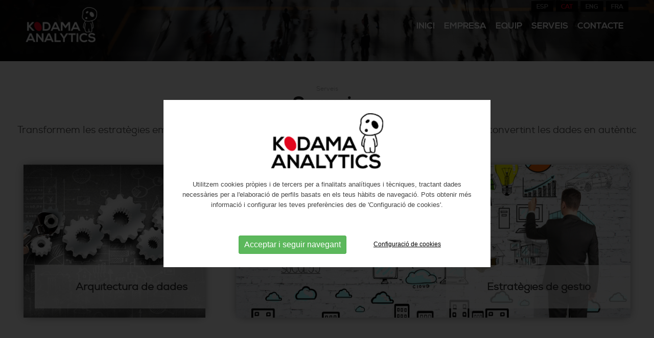

--- FILE ---
content_type: text/html; charset=UTF-8
request_url: https://kodama.es/ca/serveis
body_size: 6768
content:
<!DOCTYPE html>
<html lang="ca" xmlns="http://www.w3.org/1999/xhtml">
<head>
<meta http-equiv="Content-Type" content="text/html; charset=UTF-8" />
<title>Serveis - Kodama Analytics </title>

<meta property="og:url" content="https://kodama.es"/>


<meta name="title" content="Serveis - Kodama Analytics " />
<meta name="dc.title" content="Serveis - Kodama Analytics " />
<meta name="description" content="Kodama Analytics - Generem coneixement" />
<meta name="keywords" content="Kodama Analytics" />
<meta name="google-site-verification" content="5hBMCXqUtyxoIsUye29osqP39a_ywS6kTPN5mBfPJfw" />
<meta name="revisit-after" content="7 Days" />
<meta name="revisit" content="7 Days" />
<meta name="robot" content="Index,Follow" />
<meta name="robots" content="All" />
<meta name="distribution" content="Global" />
<meta name="rating" content="General" />
<meta name="language" content="ca" />
<meta name="abstract" content="Analítica de dades. Big data" />
<meta name="subject" content="Analítica de dades. Big data" />
<meta name="author" content="www.kodama.es" />
<meta name="copyright" content="www.kodama.es" />
<link rel="shortcut icon" href="favicon.ico" />
<meta name="viewport" content="width=device-width, initial-scale=1.0" />
<meta property="og:site_name" content="Kodama">
<meta property="og:type" content="website" />
<meta property="og:updated_time" content="1440432930" />
<meta property="og:title" content="Kodama Analytics"/>
<meta property="og:description" content="Kodama Analytics - Generem coneixement" />
<meta property="og:image" content="https://kodama.es/imgs/kodama.gif" />
<base href="https://kodama.es/" />
<!--
  '************************************************************
  '***          Anunzia Solucions Tecnològiques, S.L.       ***
  '***                                                      ***
  '***              T. 937259390 / F. 937254146             ***
  '***      E. anunzia@anunzia.com / W. www.anunzia.com     ***
  '************************************************************
-->

<script  type="text/JavaScript" src="js/jquery-1.11.1.min.js"></script>
<!-- Menu -->
<link rel="stylesheet" type="text/css" href="css/styles-menu.css" />
<link rel="stylesheet" type="text/css" href="css/styles-menu2.css" />
<link rel="stylesheet" type="text/css" href="css/jquery.mmenu.all.css" />
<script type="text/JavaScript" src="js/jquery.mmenu.min.all.js"></script>
<!-- Fin css para menú principal renponsive -->
<link rel="stylesheet" type="text/css" href="css/overlayhome.css" />

<link rel="stylesheet" type="text/css" href="css/default.css" />
<link rel="stylesheet" type="text/css" href="css/component.css" />
<script src="js/modernizr.custom.js"></script>
<script  type="text/JavaScript">



$(document).ready(function()
{
	// Script canviar d'idioma.

	$("#select_idioma").change(function()
	{
		if (this.value != "")
		{
			window.location = this.value;
		}
	});

	// Script canviar d'idioma.

	$("#select_idioma2").change(function()
	{
		if (this.value != "")
		{
			window.location = this.value;
		}
	});

	// Canviar de filtre categories (versió tablet i mòbil).

	$("#select_categoria").change(function()
	{
		if (this.value != "")
		{
			$('form#form_select_categories').submit();
		}
	});

	// Script canviar d'àrea(versió tablet i mòbil).

	$("#select_area").change(function()
	{
		if (this.value != "")
		{
			$('form#form_area').attr("action",$("form#form_area").attr("action")+this.value)
			$('form#form_area').submit();
		}
	});

	// Script per validar cercador general (a sobre del menú).

	$("#cercador_productes").click(function()
	{
		if ($("#cerca_productes").val().length < 4)
		{
			$('#cerca_productes').attr("class","inputbuscador_error");
			$('#minim4caracters').attr("class","minim4caracters");
		}
		else
		{
			$('#cerca_productes').attr("class","inputbuscador");
			$('#minim4caracters').attr("class","minim4caracters_no");
			window.location = 'ca/p/cerca/'+$("#cerca_productes").val();
		}
	});

	// Script per validar cercador general (a sobre del menú).

	$("#cerca_productes").keypress(function()
	{
		if (event.which == 13)
		{
			if ($("#cerca_productes").val().length < 4)
			{
				$('#cerca_productes').attr("class","inputbuscador_error");
				$('#minim4caracters').attr("class","minim4caracters");
			}
			else
			{
				$('#cerca_productes').attr("class","inputbuscador");
				$('#minim4caracters').attr("class","minim4caracters_no");
				window.location = 'ca/p/cerca/'+$("#cerca_productes").val();
			}
		}
	});

	// Script per validar cercador filtre.

	$("#cercador_productesx").click(function()
	{
		if ($("#cerca_productesx").val().length < 4)
		{
			$('#cerca_productesx').attr("class","inputbuscador_errorx");
			$('#minim4caractersx').attr("class","minim4caractersx");
		}
		else
		{
			$('#cerca_productesx').attr("class","inputbuscadorx");
			$('#minim4caractersx').attr("class","minim4caracters_nox");
			window.location = 'ca/p/cerca/'+$("#cerca_productesx").val();
		}
	});

	// Script per validar cercador filtre.

	$("#cerca_productesx").keypress(function()
	{
		if (event.which == 13)
		{
			if ($("#cerca_productesx").val().length < 4)
			{
				$('#cerca_productesx').attr("class","inputbuscador_errorx");
				$('#minim4caractersx').attr("class","minim4caractersx");
			}
			else
			{
				$('#cerca_productesx').attr("class","inputbuscadorx");
				$('#minim4caractersx').attr("class","minim4caracters_nox");
				window.location = 'ca/p/cerca/'+$("#cerca_productesx").val();
			}
		}
	});

	$("#form_newsletter").validationEngine({scroll: false,promptPosition:'topLeft'});

	// Si el navegar és ie8 o inferior mostrem el pop-up.

	if (getInternetExplorerVersion() != -1 && getInternetExplorerVersion() <= 9)
	{
		$('#overlay').fadeIn('fast',function(){
			$('#box').animate({'top':'300px'},500);
		});
		$("body").keyup(function(e)
		{
			e.preventDefault();
			$('#box').animate({'top':'-400px'},500,function(){
				$('#overlay').fadeOut('fast');
			});
		});
	}
});

// Funció per saber el tipus de navegador.

function getInternetExplorerVersion()

// Returns the version of Internet Explorer or a -1
// (indicating the use of another browser).

{
	var rv = -1; // Return value assumes failure.
	if (navigator.appName == 'Microsoft Internet Explorer')
	{
		var ua = navigator.userAgent;
		var re  = new RegExp("MSIE ([0-9]{1,}[\.0-9]{0,})");
		if (re.exec(ua) != null)
		  rv = parseFloat( RegExp.$1 );
	}
	return rv;
}

// Funció pop-up d'avís per ús de navegador ie8 o inferior.

$(function()
{
	$('#activator').click(function()
	{
		$('#overlay').fadeIn('fast',function()
		{
			$('#box').animate({'top':'160px'},500);
		});
	});
	$('#boxclose').click(function()
	{
		$('#box').animate({'top':'-400px'},500,function()
		{
			$('#overlay').fadeOut('fast');
		});
	});
});

// Funció reescriure email en minúscules.

function reescriure_email(form,camp)
{
	var cadenaCamp = eval("form."+camp+".value");
	var cleanCamp = cadenaCamp.toLowerCase();

    eval("form."+camp+".value = cleanCamp");
}

</script>
<link rel="stylesheet" type="text/css" href="css/stylos-ecommerce.css?1768404032" />
<link rel="stylesheet" type="text/css" href="css/bootstrap.css" media="screen"  />
<script  type="text/JavaScript" src="js/bootstrap.js"></script>
<script  type="text/JavaScript" src="js/jquery.validationEngine.js"></script>
<script  type="text/JavaScript" src="js/languages/jquery.validationEngine-ca.js"></script>
<link rel="stylesheet" type="text/css" href="css/validationEngine.jquery.css" />
<!-- <script  type="text/JavaScript" src="js/cookies/ca_cookie.js"></script> -->
<script  type="text/JavaScript" src="js/jquery-ui/jquery-ui.min.js"></script>
<link rel="stylesheet" type="text/css" href="js/jquery-ui/jquery-ui.min.css" />
<script type="text/javascript"> 
    //paginacio per formu
     function paginacion(pag,idioma){
        if(pag != "")
         $("#pag").val(pag);

        if(idioma != "")
         $("#idioma").val(idioma);
        
        $("#form-search").submit();
     }
 </script>
</head>
<body>

<script>
      $(window).scroll(function() {
        if ($("#barraMenu").offset().top > 56) {
            $("#barraMenu").addClass("colorBlack");
            $(".logo1").addClass("modifTamany");

        } else {
            $("#barraMenu").removeClass("colorBlack");
            $(".logo1").removeClass("modifTamany");
        }
      });
</script>

<div id="barraMenu" class="barraMenu descartes">

<div class="row" style="max-width: 1920px;margin: 0 auto;" >

	<div class="col-lg-5 col-md-5 col-sm-24 col-xs-24 centratLogo" >
		<a href="https://kodama.es/ca" title="Kodama Analytics"><img src="imgs/logo-kodama.png" width="150px;" alt="Kodama Analytics" title="Kodama Analytics" class="logo1" /></a>
	</div>

	<div class="col-lg-19 col-md-19 col-sm-12 borrarIdiomes" style="text-align:right;">
	        	<div class="idiomas"><a href="https://kodama.es/es/servicios" title="Español">ESP</a></div>
				<div class="idiomas"><a href="https://kodama.es/ca/serveis" title="Català" style="color:#df061e;">CAT</a></div>
				<div class="idiomas"><a href="https://kodama.es/en/services" title="English">ENG</a></div>
				<div class="idiomas"><a href="https://kodama.es/fr/services2" title="French">FRA</a></div>
	</div>

	<div class="col-lg-19 col-md-19 col-sm-12 hidden-xs" style="margin-top:10px;">
		         <div class="collapse navbar-collapse navbar-ex1-collapse adjustmenu">
		             <ul class="nav navbar-nav">
		                <li class="dropdown" style="border-left:0;"><a  href="https://kodama.es/ca" title="Inici">Inici</a></li>
		                <li class="dropdown"><a  href="ca/coneix-nos" title="Empresa">Empresa</a></li>
		                <li class="dropdown"><a  href="ca/equip" title="Equip">Equip</a></li>
						<li class="dropdown"><a  href="ca/serveis" title="Serveis">Serveis</a></li>
		                <li class="dropdown"><a  href="ca/contacte" title="Contacte">Contacte</a></li>
		            </ul>
		        </div>
		</div>
	</div>
</div>


	
	
<div class="demo-2">	
<div id="dl-menu" class="dl-menuwrapper demo2">
						<button class="dl-trigger">Open Menu</button>
						<ul class="dl-menu">
							<li>
								<a href="https://kodama.es/ca">Inici</a>
							</li>
							<li>
								<a href="ca/coneix-nos">Empresa</a>
							</li>
			                <li>
			                	<a href="ca/equip">Equip</a></li>
							</li>
			                <li>
			                	<a href="ca/serveis">Serveis</a></li>
							</li>
							<li>
								<a href="ca/contacte">Contacte</a>
							</li>
							<br>

							<li>
								<div>
								<div class="col-xs-6"><a href="https://kodama.es/es/servicios" title="Español">ESP</a></div>
								<div class="col-xs-6"><a href="https://kodama.es/ca/serveis" title="Català" style="color:#df061e;">CAT</a></div>
								<div class="col-xs-6"><a href="https://kodama.es/en/services" title="English">ENG</a></div>
								<div class="col-xs-6"><a href="https://kodama.es/fr/services2" title="French">FRA</a></div>
								</div>
							</li>
						</ul>
					</div><!-- /dl-menuwrapper -->
					</div>
	</div>
<div class="container-fluid" style="width: 100%; position: relative;">
		<div style="width:100%; margin-top:0px;">			<div style="background-image:url('upfiles/bweb/interior1.jpg?1768404032');background-size:cover; min-height: 120px;">
				<img style="width:100%" src="imgs/rescab.gif" alt="Kodama Analytics - Generem coneixement" title="Kodama Analytics - Generem coneixement"  />
			</div>
</div>

</div>

<div class="container">

	<form id="form-search" action="" method="post">
            <input type="hidden" name="submitted-form-search" id="submitted-form-search" value="1">
                <input type="hidden" name="pag" id="pag" value="">
                <input type="hidden" name="idioma" id="idioma" value="">
        </form>  

	<div class="row">
		<!-- <a href="ca/projectes" title="Que fem">Que fem</a> -->

		<div class="col-md-24 col-sm-24 col-xs-24">
			
			<div class="row">
			<div class="col-lg-24 col-md-24 col-sm-24 col-xs-24 calor" style="text-align: center;"><br /><br />
				<h4>Serveis</h4>
				<div style="width:100%;margin-bottom:20px;"><h1>Serveis</h1></div><div><div style="width:100%;float:left;margin-bottom:20px;"><p style="text-align: center;">Transformem les estratègies empresarials cap a una cultura basada en l'ús eficient de la informació, convertint les dades en autèntic valor per a l'organització.</p></div></div><br /><br>
			</div>
		</div>

			
				
		</div>
	</div>
</div>


<div class="container">
										
									
							


															<div class="col-lg-8 col-md-8 col-sm-10 col-xs-24 blocAmbients" data-aos="fade-up" style="padding: 15px 30px; margin-bottom: 30px;">
									<a href="ca/servei/arquitectura-de-dades">
									<div class="recent-work-wrap deponer caixallistatTipos" style="background-image: url(https://kodama.es/img/serv/arquitectura-de-dades-p17352.jpg); cursor: pointer;" onmouseover="style.cursor='pointer'">
										<div class="overlay overlay1">
											<div class="recent-work-inner">
												<br><br>Assessoria per al desplegament de l'entorn analític corporatiu: plataforma, arquitectura i components.<br><br>
											</div>
										</div><span>Arquitectura de dades</span>
									</div></a>
								</div>
							
										
									
							


															<div class="col-lg-16 col-md-16 col-sm-14 col-xs-24 blocAmbients" data-aos="fade-up"  data-aos-delay="150" style="padding: 15px 30px; margin-bottom: 30px;">
									<a href="ca/servei/estrategies-de-gestio">
									<div class="recent-work-wrap deponer caixallistatTipos" style="background-image: url(https://kodama.es/img/serv/estrategies-de-gestio-p17354.jpg); cursor: pointer;" onmouseover="style.cursor='pointer'">
										<div class="overlay overlay1">
											<div class="recent-work-inner">
												<br><br>Anàlisi estratègica centrat en l&#039;ús de la informació i els processos de presa de decisions<br><br>
											</div>
										</div><span>Estratègies de gestió</span>
									</div></a>
								</div>


							
										
									
							


															<div class="col-lg-12 col-md-12 col-sm-12 col-xs-24 blocAmbients" data-aos="fade-up" data-aos-delay="300" style="padding: 15px 30px; margin-bottom: 30px;">
									<a href="ca/servei/formacio">
									<div class="recent-work-wrap deponer caixallistatTipos" style="background-image: url(https://kodama.es/img/serv/formacio-p17334.jpg); cursor: pointer;" onmouseover="style.cursor='pointer'">
										<div class="overlay overlay1">
											<div class="recent-work-inner">
												<br><br>Programes de formació per a empreses en tecnologia, estratègia i vendes relacionat amb l&#039;àmbit analític.<br><br>
											</div>
										</div><span>Formació</span>
									</div></a>
								</div>
							
										
									
							


															<div class="col-lg-12 col-md-12 col-sm-12 col-xs-24 blocAmbients" data-aos="fade-up" data-aos-delay="450" style="padding: 15px 30px; margin-bottom: 30px;">
									<a href="ca/servei/projectes">
									<div class="recent-work-wrap deponer caixallistatTipos" style="background-image: url(https://kodama.es/img/serv/projectes-p17358.jpg); cursor: pointer;" onmouseover="style.cursor='pointer'">
										<div class="overlay overlay1">
											<div class="recent-work-inner">
												<br><br>Projectes i serveis de valor en l&#039;àmbit analític amb cobertura d&#039;extrem a extrem, des del desplegament de la infraestructura fins a la implementació d&#039;algoritmes d&#039;aprenentatge automàtic.<br><br>
											</div>
										</div><span>Projectes</span>
									</div></a>
								</div>


							
										
									
							


															<div class="col-lg-16 col-md-16 col-sm-14 col-xs-24 blocAmbients" data-aos="fade-up" data-aos-delay="600" style="padding: 15px 30px; margin-bottom: 30px;">

									<a href="ca/servei/data-cooking">
									<div class="recent-work-wrap deponer caixallistatTipos" style="background-image: url(https://kodama.es/img/serv/data-cooking-p17357.png); cursor: pointer;" onmouseover="style.cursor='pointer'">
										<div class="overlay overlay1">
											<div class="recent-work-inner">
												<br><br>Gestió del cicle de vida de la dada. Des de la seva ingesta a la seva governança.<br><br>
											</div>
										</div><span>Data Cooking</span>
									</div>
									</a>
									
								</div>
							
						
</div>
	<div style="background-color:#ebebeb;width:100%;margin-top:20px; padding: 25px 0 21px 0; clear: both;">
	<div class="contenedorpeque">
		<div class="row">
			<div class="col-lg-8 col-md-8 col-sm-8 col-xs-24 footer vertical-centered-text">
					<img src="imgs/icones/pointer.png" width="33" style="float:left;margin-right: 10px;" alt="Contacte"/><span>C. París, 162, 5-3<br/>08036 Barcelona</span>
			</div>

			<div class="col-lg-8 col-md-8 col-sm-8 col-xs-24 footer vertical-centered-text">
				<img src="imgs/icones/phone.png" width="33" style="float:left;margin-right: 10px;" alt="Telèfon"/><span>Telèfon<br>Tel: <b>+34 607 263 973</b></span>
			</div>	

			<div class="col-lg-8 col-md-8 col-sm-8 col-xs-24 footer vertical-centered-text">
				<img src="imgs/icones/mail.png" width="33" style="float:left;margin-right: 10px;" alt="Mail"/><span>E-mail general <br><a href="mailto:info@kodama.es" title="info@kodama.es">info@kodama.es</a></span><br>
			</div>
		</div>
	</div>
</div>
<div class="footer2" style="position:absolute;">
	<div style="position:absolute;right:50px;bottom:28px;z-index:45;"><img src="imgs/kodama-4.png" style="width:40px" class="borrar" alt="Big data"></div>
	<a href="ca/coneix-nos" title="Empresa" class="peu">Kodama</a> - 
	<a href="ca/mapa-web" title="Mapa web" class="peu">MAPA WEB</a> <span class="fora">.</span>
	<a href="ca/politica-de-cookies" title="Política de galetes" class="peu">POLíTICA DE GALETES</a> <span class="fora">.</span> 
	<a href="ca/nota-legal" title="Avís legal" class="peu">AVíS LEGAL</a> <span class="fora">.</span> 
	<a href="ca/politica-privacitat" title="Política de privacitat" class="peu">POLíTICA DE PRIVACITAT</a> <span class="fora">.</span> 
	<a href="http://www.anunzia.com" title="By Anunzia" rel="nofollow" target=_blank class="peu">BY ANUNZIA</a><br />
	<a href="https://www.accio.gencat.cat/ca/inici" target="_blank"><img src="imgs/logoAccio.svg" style="width:170px;"></a>
</div>

<!-- Missatge davís de IE 8 o inferior -->
<div id="overlay" style="display:none;" class="overlay"></div>
<div id="box" class="box" style="display:none;">
	<a id="boxclose" class="boxclose"></a>
	<table class="taulaEstandard" style="width:560px;">
		<tr>
			<td><hr /><strong><span class=color_avis_ie>Avís important</span></strong></td>
		</tr>
		<tr>
			<td class="text" style="text-align:justify;width:500px">El seu navegador està obsolet, moltes funcionalitats de la web no es veuran correctament.<br /> Li recomanem que actualitzi el navegador o que instal·li un d´aquests dos:<br /> &nbsp;&nbsp;&nbsp;<a href=https://www.mozilla.org/es-ES/firefox/new/#download-fx target=_blank><span class=color_avis_ie>-Mozilla Firefox</span></a><br />&nbsp;&nbsp;&nbsp;<a href=https://www.google.com/intl/es/chrome/browser/thankyou.html class=color_avis_ie target=_blank><span class=color_avis_ie>-Google Chrome</span></a> </td>
		</tr>
		<tr>
			<td class="texto"><hr /></td>
		</tr>
	</table><br />
</div>

<script src="js/jquery.dlmenu.js"></script>
<script>
	$(function() {
		$( '#dl-menu' ).dlmenu({
			animationClasses : { classin : 'dl-animate-in-2', classout : 'dl-animate-out-2' }
		});
	});
</script>

<style>
	.divCookie {z-index: 999999 !important; display:block; position:fixed;bottom:0;min-height:100%;width:100%;background:rgba(0,0,0,0.8);color:#fff !important;font-size:12px !important;font-family:sans-serif !important;}
	.msencajonado{animation-name: example;    animation-duration: 4s;    animation-delay: -2s; background-color:#fff;padding:2%; max-width:1200px;   justify-content: center;  align-items: center;  position: absolute;  top: 50%;  left: 50%;  transform: translate(-50%, -50%);}

@keyframes example {
  0%   {top:0%;}
  50%  {top:1200px;}

}

	.msgcookie {width:100%; height: auto; font-size:12px !important; color:#000 !important; margin:0 auto; padding: 20px; text-align: center;    padding-top: 15%;}
	.msgcookie p {margin: 0px; font-size:13px !important; line-height: 20px;}
	.msgcookie a:link, .msgcookie a:active, .msgcookie a:visited,.msgcookie a:hover{color:#000}
	.msgcookie a.close{float:right;display:block;width:16px;height:50px;background:url(https://kodama.es/js/cookies/cookie.png) 0 -45px no-repeat;overflow:hidden;text-indent:-80px;opacity:0.5;margin:0 0 0 40px}
	.msgcookie a.close{text-indent:-160px; }
	a.close:hover{opacity:1}
	a.linkCookies 		{ background-color: rgba(255,255,255,0.60); font-weight: bold; color: #6c7059!important; border-radius: 4px; padding: 4px 6px; margin-left: 5px;}
	a.linkCookies:hover { background-color: rgba(255,255,255,0.85); color: #6c7059!important;}
	.divConfigCookies 	{ background-color: #ebebeb; border-radius: 4px; margin: 0 auto; min-width: 400px; padding: 20px 30px 0px 30px; font-weight: normal!important; font-size: 14px; text-align: center;	display: inline-block;	width: 100%; margin-bottom: 20px;}
	.unBlocCookies { display: inline-block; margin: 0px 10px; }
	.encaraNoDefinit {		opacity: 0.5;	}
	@media (max-width: 798px) {.msgcookie{height:65px;}
	@media (max-width: 679px) {.divConfigCookies{min-width: 200px !important;}}
	@media (max-width: 573px) {.msgcookie{height:85px;}}
	@media (max-width: 450px) {.msgcookie{height:105px;}}
	@media (max-width: 371px) {.msgcookie{height:125px;}}
	@media (max-width: 312px) {.msgcookie{height:145px;}}

 	

</style>
<script src="js/jquery.cookie.js"></script>
<script>
	function acceptaTotesCookies() {
			$.cookie('google-analytics', 'si', { expires : 30, path: '/' } );
			$.cookie('google-maps', 'si', { expires : 30, path: '/' } );
	}

	function refusaTotesCookies() {
			$.cookie('google-analytics', 'no', { expires : 30, path: '/' } );
			$.cookie('google-maps', 'no', { expires : 30, path: '/' } );
	}

	$(document).ready(function(){

		$(document).on("click", ".acceptaTotesCookies", function(e) {
			e.preventDefault();
			acceptaTotesCookies();
			$(".divCookie").fadeOut(function(){
				location.reload();
			});
		});

		$(document).on("click", ".refusaTotesCookies", function(e) {
			e.preventDefault();
			refusaTotesCookies();
			$(".divCookie").fadeOut();
		});

		$(document).on("click", ".close", function(e) {
			e.preventDefault();
			acceptaTotesCookies();
			$(".divCookie").fadeOut(function(){
				location.reload();
			});
		});


	 	$('.toggleCookies').change(function() {
	 		$marcat    = $(this).prop('checked');
	 		$nomCookie = $(this).attr('data-cookie-name');
	      	if ($marcat == true) {
	      		$.cookie($nomCookie, 'si', { expires : 30, path: '/' } );
	      	} else {
	      		$.cookie($nomCookie, 'no', { expires : 30, path: '/' } );
	      	}

	      	$(this).closest(".unBlocCookies").removeClass("encaraNoDefinit");
	    });

	});
</script>			<div class="divCookie">
				<div class='msgcookie'>
					<div class="msencajonado">
						<img src="imgs/logo-mail2.png" alt="" style="width:220px;"><br><br>
										<p>Utilitzem cookies pròpies i de tercers per a finalitats analítiques i tècniques,&nbsp;tractant dades necessàries per a l'elaboració de perfils basats en els teus hàbits de navegació.&nbsp;Pots obtenir més informació i configurar les teves preferències des de 'Configuració de cookies'.<br />
<br />
&nbsp;</p>					<div class="text-center" style="margin-top: 10px;">
						<button class="btn btn-sm btn-success acceptaTotesCookies" 	style="font-size: 16px;margin:0 50px;">Acceptar i seguir navegant</button>
						<u><a href="https://kodama.es/ca/politica-de-cookies">Configuració de cookies</a></u>
					</div>
					</div>
				</div>
			</div>
			
<link rel="stylesheet" href="css/aos.css" />
    <script src="js/aos.js"></script>

    <script>
    $(window).load(function() {
            AOS.init({
                offset: 200,
                duration: 800,
                easing: 'ease-in-sine',
                delay: 200,
                disable: window.innerWidth < 767,        
                once: true
            });

         });
    </script>
</div>
</body>
</html>

--- FILE ---
content_type: text/css
request_url: https://kodama.es/css/styles-menu.css
body_size: 1297
content:
@charset "UTF-8";a:active,a:hover{outline:0}@-webkit-viewport{width:device-width}@-moz-viewport{width:device-width}@-ms-viewport{width:device-width}@-o-viewport{width:device-width}@viewport{width:device-width}.amarill{color:red!important}section{border-bottom:1px solid #999;float:left;width:100%;height:800px}.fixed{position:fixed;width:100%;top:0;left:0;text-align:right}.nav-collapse,.nav-collapse *{-moz-box-sizing:border-box;-webkit-box-sizing:border-box;box-sizing:border-box}.nav-collapse,.nav-collapse ul{list-style:none;width:99.3%}.nav-collapse li{float:right;width:100%;height:20px}.nav.navbar-nav li a{text-align:center;color:#786854;line-height:20px;background-color:transparent}div.navbar-collapse{float:right}.navbar-ex1-collapse{background-color:transparent!important}.nav.navbar-nav{background-color:transparent!important}.nav.navbar-nav ul{padding-top:30px}.nav.navbar-nav ul li{width:100%}div.navbar-collapse .nav{border:0;margin-top:1.5%}.nav.navbar-nav>li:hover>a{color:#df061e!important}.nav .open>a,.nav .open>a:focus,.nav .open>a:hover{background-color:rgba(194,34,55,.5)}.nav.navbar-nav>li>ul>li a.menuSelected:hover,.nav.navbar-nav>li>ul>li a:hover{background-color:transparent;color:#000!important}.caret{border-top:0!important;border-right:0!important;border-left:0!important}ul.nav li.dropdown:hover>ul.dropdown-menu{display:block}.dropdown-menu{padding-top:0!important;min-width:300px!important;background:url(../img/dropdown-menu-bg.png) no-repeat center 20px;border:0!important;padding:17px 0 0 0!important}.dropdown-menu li:first-of-type{margin-top:3px}.dropdown-menu li{width:100%;padding:5px}.dropdown-menu li:last-of-type{border-bottom:0!important}.dropdown-menu li a{color:#fff!important;text-transform:uppercase!important;text-align:center!important;margin-top:12px}.submenuMobile{padding-left:40px}.submenuMobile a{font-size:22px}@media screen and (max-width:1003px){div.navbar-collapse{float:none}}@media screen and (min-width:40em){.nav-collapse li{width:auto}}.nav-collapse a{text-decoration:none;width:100%;padding:0;float:left}.nav-collapse ul ul a{background:#ca3716;padding-left:2em}@media screen and (min-width:40em){.nav-collapse ul ul a{display:none}}.nav-collapse a{float:left;text-align:left;font-family:Arial,Helvetica,sans-serif;color:#786854;font-size:18px;padding:10px 15px 10px 15px;line-height:20px;margin-top:-10px}.nav-collapse a:hover{background-color:#e4732b;color:#000!important}@media (min-width:1002px) and (max-width:1165px){.nav-collapse a{margin:0;padding:0;float:left;text-align:left;font-family:Arial,Helvetica,sans-serif;color:#786854;text-transform:uppercase;font-size:15px;margin-right:15px;margin-left:15px;line-height:20px}.col-sm-0{display:none}}@media screen and (max-width:1002px){.borrar,.buscar,.col-xs-0,.compras,.idiomas{display:none}}@media screen and (min-width:1002px){.js .nav-collapse{position:relative}.js .nav-collapse.closed{max-height:none}.nav-toggle{display:none}}.nav-toggle{position:fixed;-webkit-font-smoothing:antialiased;-moz-osx-font-smoothing:grayscale;-webkit-touch-callout:none;-webkit-user-select:none;-moz-user-select:none;-ms-user-select:none;user-select:none;text-decoration:none;text-indent:-999px;position:relative;overflow:hidden;width:70px;height:55px;float:center}.nav-toggle:before{color:#848383;font-family:Arial,Helvetica,sans-serif;font-style:normal;font-weight:400;font-variant:normal;font-size:80px;text-transform:none;position:absolute;content:"≡";text-indent:0;text-align:center;line-height:55px;margin-top:25px;speak:none;width:100%;top:0;left:0}.nav-toggle.active::before{font-size:80px;content:"x"}.separ{display:inline-block;margin:0 8px 0 8px;border-right:1px solid #aeadac;height:12px}a.menuSelected{color:rgba(255,255,255,.6)!important;font-weight:700!important}a.menuSelected:hover{color:#fff!important}

--- FILE ---
content_type: text/css
request_url: https://kodama.es/css/styles-menu2.css
body_size: 1089
content:
.supermenu{padding:8px 25px 8px 25px;font-family:museo300,Arial,Helvetica,sans-serif;font-size:18px;line-height:26px;text-decoration:none;text-transform:uppercase;color:#fff;list-style:none;display:flex}.supermenu a{color:#fff}#cssmenu,#cssmenu #menu-button,#cssmenu ul,#cssmenu ul li,#cssmenu ul li a{margin:0;padding:0;border:0;list-style:none;line-height:1;display:block;position:relative;-webkit-box-sizing:border-box;-moz-box-sizing:border-box;box-sizing:border-box;color:#454545}#cssmenu:after,#cssmenu>ul:after{content:".";display:block;clear:both;visibility:hidden;line-height:0;height:0}#cssmenu #menu-button{display:none}#cssmenu{width:auto;font-family:museo500,Arial,Helvetica,sans-serif;line-height:1}#cssmenu>ul>li{float:left}#cssmenu.align-center>ul{font-size:0;text-align:center}#cssmenu.align-center>ul>li{display:inline-block;float:none}#cssmenu.align-right>ul>li{float:right}#cssmenu>ul>li{font-family:museo500,Arial,Helvetica,sans-serif;font-size:17px;line-height:12px;font-weight:600;font-style:italic;color:#3d3d3d;text-decoration:none;text-transform:uppercase;padding:1.1% 0 0 20px}#cssmenu>ul>li:first-child>a{border-top-left-radius:4px;border-bottom-left-radius:4px}#cssmenu.align-center>ul>li:first-child>a{border-radius:0}#cssmen.align-right>ul>li:first-child>a{border-top-left-radius:0;border-bottom-left-radius:0;border-bottom-right-radius:0;border-top-right-radius:0}#cssmenu>ul>li.active>a,#cssmenu>ul>li:hover>a{color:#444}#cssmenu>ul>li:hover>a,#cssmenu>ul>li>a:hover{background:0 0}#cssmenu.align-right>ul>li:after{right:auto;left:-1px}#cssmenu>ul>li:before{content:'';position:absolute;top:18px;right:-1px;display:block;height:20px;width:1px;opacity:0;background:rgba(255,255,255,.8);background:linear-gradient(to top,rgba(0,0,0,0),#fff,rgba(0,0,0,0));background:-webkit-linear-gradient(top,rgba(0,0,0,0),#fff,rgba(0,0,0,0));background:-ms-linear-gradient(top,rgba(0,0,0,0),#fff,rgba(0,0,0,0));background:-moz-linear-gradient(top,rgba(255,255,255,.01),#fff,rgba(255,255,255,.01));background:-o-linear-gradient(top,rgba(0,0,0,0),#fff,rgba(0,0,0,0))}#cssmenu.align-right>ul>li:before{right:auto;left:0}#cssmenu>ul>li:last-child:after,#cssmenu>ul>li:last-child:before{display:none}#cssmenu.small-screen{width:300px;position:absolute;z-index:872163;right:0}#cssmenu.small-screen.align-center>ul,#cssmenu.small-screen>ul{width:100%;text-align:left}#cssmenu.small-screen.align-center,#cssmenu.small-screen>ul>li{float:none;display:block;border-top:1px solid rgba(100,100,100,.1);background-color:#fff;border-radius:5px;border:1px solid #ccc}#cssmenu.small-screen>ul>li>a{padding:18px 25px}#cssmenu.small-screen>ul>li:after,#cssmenu.small-screen>ul>li:before{display:none}#cssmenu.small-screen #menu-button{display:block;padding:18px 25px 19px 25px;cursor:pointer;font-size:15px;text-decoration:none;color:#fcfefb}#cssmenu.small-screen #menu-button.menu-opened{color:#444}#cssmenu.small-screen #menu-button:after{content:"";position:absolute;right:25px;top:14px;display:block;-webkit-box-sizing:content-box;-moz-box-sizing:content-box;box-sizing:content-box;border-top:2px solid #000;border-bottom:2px solid #000;width:48px;height:4px}#cssmenu.small-screen #menu-button.menu-opened:after{border-top:2px solid #444;border-bottom:2px solid #444}#cssmenu.small-screen #menu-button:before{content:"";position:absolute;right:25px;top:8px;display:block;width:48px;height:2px;background:#000}#cssmenu.small-screen #menu-button.menu-opened:before{background:#444}.marcador{background-color:#18668a}@media screen and (max-width:1200px){.supermenu{padding:9px 19px 7px 19px;font-family:museo500,Arial,Helvetica,sans-serif;font-size:15px;line-height:26px;text-decoration:none;text-transform:uppercase;color:#212121;list-style:none;display:flex}}@media screen and (max-width:1228px){#cssmenu>ul>li{font-family:museo500,Arial,Helvetica,sans-serif;font-size:15px;line-height:12px;font-weight:600;font-style:italic;color:#3d3d3d;text-decoration:none;text-transform:uppercase;padding:.5% 0 0 8px}}@media screen and (max-width:1000px){.supermenu{padding:9px 10px 7px 10px;font-family:museo500,Arial,Helvetica,sans-serif;font-size:15px;line-height:26px;text-decoration:none;text-transform:uppercase;color:#212121;list-style:none;display:flex}}@media screen and (min-width:1003px){#menuMobile{display:none}}

--- FILE ---
content_type: text/css
request_url: https://kodama.es/css/default.css
body_size: 1017
content:
@import url(https://fonts.googleapis.com/css?family=Lato:300,400,700);@font-face{font-family:fontawesome;src:url(../fonts/fontawesome.eot);src:url(../fonts/fontawesome.eot?#iefix) format('embedded-opentype'),url(../fonts/fontawesome.svg#fontawesome) format('svg'),url(../fonts/fontawesome.woff) format('woff'),url(../fonts/fontawesome.ttf) format('truetype');font-weight:400;font-style:normal}body,html{font-size:100%;padding:0;margin:0}*,:after,:before{-webkit-box-sizing:border-box;-moz-box-sizing:border-box;box-sizing:border-box}.clearfix:after,.clearfix:before{content:" ";display:table}.clearfix:after{clear:both}body{font-family:Lato,Calibri,Arial,sans-serif;color:#b1aea6;background:#fffcf5;min-height:800px}a{color:#ccc;text-decoration:none}a:hover{color:#fff}.container>header,.main{width:100%;margin:0 auto;padding:0 1.875em 3.125em 1.875em}.main{max-width:69em;padding-top:2em}.column{float:left;width:50%;padding:0 2em;min-height:300px;min-width:320px;position:relative}.column:nth-child(2){min-height:400px;box-shadow:-1px 0 0 rgba(0,0,0,.1);background:url(../images/clickhere.png) 90px 0 no-repeat}.column:last-child:before{content:'';position:absolute;height:7px;background:#ceccc6;top:100px;left:10px}.column p{font-weight:300;font-size:2em;padding:0;margin:0;text-align:right;line-height:1.5}.container>header{padding:2.875em 1.875em 2.875em;text-align:center;background:rgba(0,0,0,.01)}.container>header h1{font-size:2.625em;line-height:1.3;margin:0;color:#89867e;font-weight:300}.container>header span{display:block;font-size:60%;color:#ceccc6;padding:0 0 .6em .1em}.codrops-top{background:#fff;background:rgba(255,255,255,.95);text-transform:uppercase;position:relative;font-size:.68em;box-shadow:1px 0 2px rgba(0,0,0,.2);line-height:2.2}.codrops-top a{padding:0 1em;letter-spacing:.1em;color:#333;display:inline-block}.codrops-top a:hover{background:rgba(255,255,255,.99);color:#000}.codrops-top span.right{float:right}.codrops-top span.right a{float:left;display:block}.codrops-demos{padding-top:1em;font-size:.9em}.codrops-demos a{display:inline-block;margin:.5em;padding:.7em 1.1em;border:3px solid #b1aea6;color:#b1aea6;font-weight:700}.codrops-demos a.current-demo,.codrops-demos a.current-demo:hover,.codrops-demos a:hover{border-color:#89867e;color:#89867e}@media screen and (max-width:46.0625em){.main{padding:0}.column{width:100%;min-width:auto;min-height:auto;padding:3em 2em}.column p{text-align:left;font-size:1.5em}.column:nth-child(2){box-shadow:0 -1px 0 rgba(0,0,0,.1);background-position:90px 3em}}

--- FILE ---
content_type: text/css
request_url: https://kodama.es/css/stylos-ecommerce.css?1768404032
body_size: 10128
content:
@font-face {    font-family: 'bold';    src: url('../fonts/nexa_bold-webfont.eot');    src: url('../fonts/nexa_bold-webfont.eot?#iefix') format('embedded-opentype'),         url('../fonts/nexa_bold-webfont.woff2') format('woff2'),         url('../fonts/nexa_bold-webfont.woff') format('woff'),         url('../fonts/nexa_bold-webfont.ttf') format('truetype'),         url('../fonts/nexa_bold-webfont.svg#nexa_boldregular') format('svg');    font-weight: normal;    font-style: normal;}
@font-face {    font-family: 'light';    src: url('../fonts/nexa_light-webfont.eot');    src: url('../fonts/nexa_light-webfont.eot?#iefix') format('embedded-opentype'),         url('../fonts/nexa_light-webfont.woff2') format('woff2'),         url('../fonts/nexa_light-webfont.woff') format('woff'),         url('../fonts/nexa_light-webfont.ttf') format('truetype'),         url('../fonts/nexa_light-webfont.svg#nexa_lightregular') format('svg');    font-weight: normal;    font-style: normal;}
@font-face {    font-family: 'book';    src: url('../fonts/nexabook-webfont.eot');    src: url('../fonts/nexabook-webfont.eot?#iefix') format('embedded-opentype'),         url('../fonts/nexabook-webfont.woff2') format('woff2'),         url('../fonts/nexabook-webfont.woff') format('woff'),         url('../fonts/nexabook-webfont.ttf') format('truetype'),         url('../fonts/nexabook-webfont.svg#nexabook') format('svg');    font-weight: normal;    font-style: normal;}


* {
  margin: 0;
  padding: 0;
}
h6{font-family: 'bold', Arial, Helvetica, sans-serif;    font-size: 19px;    line-height: 20px;    color: #2d2c2c;    font-weight: normal;margin: 0}

.reshome{width:100%;height: auto;}
.grisaceo p{font-family: 'book', Arial, Helvetica, sans-serif;    font-size: 14px;    color: #7b7b7b!important;    line-height: 16px;margin: 0}
.servicioskodama{text-align:center;margin-top:30px;min-height:220px;width:18%;display:inline-block;    vertical-align: top;}
.descartes{width: 100%;position: fixed; z-index: 555;padding:0 10% 0px 10% !important;}
a {text-decoration: none !important;}
.container-fluid{padding: 0px !important;}
.cajonews{padding:20px;background-color:#ffffff;margin-bottom: 30px;position:relative;min-height:250px;font-family:'book', Arial, Helvetica, sans-serif;    font-size: 15px; line-height: 19px}
.data2 {    position: absolute;    top: -18px;    left: 20px;    font-family: 'book', Arial, Helvetica, sans-serif;    font-size: 13px;    line-height: 26px;    color: #ffffff;    background-color: #d6061d;    font-weight: normal;    padding: 2px 12px;}
.newsdesc {    font-family: 'bold', Arial, Helvetica, sans-serif;    font-size: 21px;    line-height: 22px;    color: #222;    font-weight: normal;}
.categoriatop{width:9.65%;display:inline-block;font-family:'book', Arial, Helvetica, sans-serif;    font-size: 14px;text-transform: uppercase; line-height: 15px;vertical-align: top; color:#ababab;}
.categoriatop img{width:80%;margin-bottom: 10px;max-width: 80px;}
.categoriatop a{ color:#797979!important;}

.loginnes{position:absolute;width:100%; bottom:24%;z-index:99;text-align:center;}
.loginnesinterior{display: none!important;}
.botoTornar{font-family:'book', Arial, Helvetica, sans-serif;    font-size: 14px;text-transform: uppercase; color:#d6061d;}

.telef  {font-size: 32px;color: #3f5c9e;font-weight: bold;}
.emailin{font-size: 22px;color: #3f5c9e;font-weight: bold;word-break: break-all;}

.muros{background-color:#435784;text-align:center;border-top:solid #243b70 10px;color:#ffffff;min-height:80px;font-family: 'bold'; font-size:13px;padding-top:22px;}
.puertas{background-color:#447a85;text-align:center;border-top:solid #256471 10px;color:#ffffff;min-height:80px;font-family: 'bold'; font-size:13px;padding:11px 30px;}
.fachadas{background-color:#718544;text-align:center;border-top:solid #5a7125 10px;color:#ffffff;min-height:80px;font-family: 'bold'; font-size:13px;padding-top:22px;}
.elementos{background-color:#856c44;text-align:center;border-top:solid #715425 10px;color:#ffffff;min-height:80px;font-family: 'bold'; font-size:13px;padding-top:11px;}
.asesoria{background-color:#854444;text-align:center;border-top:solid #5a2525 10px;color:#ffffff;min-height:80px;font-family: 'bold'; font-size:13px;padding-top:11px;}
.project{background-color:#448568;text-align:center;border-top:solid #216245 10px;color:#ffffff;min-height:80px;font-family: 'bold'; font-size:13px;padding-top:11px;}

.newshome{font-family: 'bold', Arial, Helvetica, sans-serif; text-transform: uppercase;color: #717171;font-size: 13px;}
.newnou{min-height:560px !important; padding: 0 30px !important; text-align: center;}
.fachadaligera{background-color:#e4e4e4;padding:20px; min-height: 160px;font-size: 14px;margin-bottom: 15px;line-height: 17px;}

.modifTamany{width: 115px!important; transition:1s;margin-top: 10px!important;}

.footer2{background-color:#d6061d;width:100%; padding: 15px 0 11px 0; text-align:center;  text-transform: uppercase;  font-family: 'book', Arial, Helvetica, sans-serif;    font-size: 13px;    color: #ffffff!important;    font-weight: normal;    font-style: normal;    line-height: 15px;}
.footer2 a{color: #ffffff!important;    }
.aladerecha ol li{ margin-left: 25px; }
.aladerecha ul li{ margin-left: 25px; }

.alturin{min-height:282px;}
.halturas{min-height:auto;}

.imgprojecte{background-size: cover; background-repeat: no-repeat; background-position: center;height:auto; width: 100%;  margin: 0 auto;;}

body
{
	font-family: 'book' ,Arial, Helvetica, sans-serif;
	color: #424242;
	line-height: 22px;	
	font-weight: normal;
	font-size: 19px;
	background-color: #FFFFFF;
	background-repeat: repeat-x;
}

img { border: 0; }

.amarill{ color: #3f5c9e;}

.flex-caption{
	width: 96%;
	padding: 2%;
	left: 0;
	bottom: 0;
	/*background: rgba(0,0,0,.5);*/
	color: #fff;
	/*text-shadow: 0 -1px 0 rgba(0,0,0,.3);*/
	font-size: 14px;
	line-height: 18px;
}

.flipa {
    position: absolute;
    top: 31%;
    z-index: 11;
    font-family: 'book', Arial, Helvetica, sans-serif;
    font-size: 22px;
    padding: 1% 18%;
    line-height: 25px;
    color: #fff;
    text-align: center;
	height: 15%;
	width: 100%;
    text-shadow: 2px 2px 6px #000000;
}


.flipainterior{
	position: absolute;
    top: 130px;
    left: 8%;
    z-index: 78978979789;
    font-family: 'bold', Arial, Helvetica, sans-serif;
    font-size: 20px;
    line-height: 25px;
    color: #fff;
    padding: 22px;
    text-align: left;
    height: 100px;
    width: 440px;
    background-image: url(../imgs/calc.png);
    text-transform: uppercase;
    z-index:5;
}
.flipainterior1{
	position: absolute;
    top: 130px;
    left: 8%;
    z-index: 78978979789;
    font-family: 'bold', Arial, Helvetica, sans-serif;
    font-size: 20px;
    line-height: 25px;
    color: #fff;
    padding: 22px;
    text-align: left;
    height: 100px;
    width: 440px;
    background-image: url(../imgs/calc1.png);
    text-transform: uppercase;
    z-index:5;
}
.flipainterior2{
	position: absolute;
    top: 130px;
    left: 8%;
    z-index: 78978979789;
    font-family: 'bold', Arial, Helvetica, sans-serif;
    font-size: 20px;
    line-height: 25px;
    color: #fff;
    padding: 22px;
    text-align: left;
    height: 100px;
    width: 440px;
    background-image: url(../imgs/calc2.png);
    text-transform: uppercase;
    z-index:5;
}
.flipainterior3{
	position: absolute;
    top: 130px;
    left: 8%;
    z-index: 78978979789;
    font-family: 'bold', Arial, Helvetica, sans-serif;
    font-size: 20px;
    line-height: 25px;
    color: #fff;
    padding: 22px;
    text-align: left;
    height: 120px;
    width: 490px;
    background-image: url(../imgs/calc3.png);
    text-transform: uppercase;
    z-index:5;
}

.flipainterior4{
	position: absolute;
    top: 130px;
    left: 8%;
    z-index: 78978979789;
    font-family: 'bold', Arial, Helvetica, sans-serif;
    font-size: 20px;
    line-height: 25px;
    color: #fff;
    padding: 22px;
    text-align: left;
    height: 120px;
    width: 490px;
    background-image: url(../imgs/calc4.png);
    text-transform: uppercase;
    z-index:5;
}

.flipainterior5{
	position: absolute;
    top: 130px;
    left: 8%;
    z-index: 78978979789;
    font-family: 'bold', Arial, Helvetica, sans-serif;
    font-size: 20px;
    line-height: 25px;
    color: #fff;
    padding: 22px;
    text-align: left;
    height: 120px;
    width: 490px;
    background-image: url(../imgs/calc5.png);
    text-transform: uppercase;
    z-index:5;
}
#form_newsletter input::-webkit-input-placeholder{ font-style: italic; font-size:16px; padding-left: 10px; }

.menu_prod{ text-transform: uppercase;}

.menu_prod .caixasubcat{ text-transform: capitalize;}

.esconderico{
	display: none;
}
.dropdown{	font-family: 'bold', Arial, Helvetica, sans-serif;	font-size: 17px;	color: #fff; line-height: 15px; text-transform: uppercase;}

.dropdown a{color: #fff !important}
/*.dropdown:last-child {border-right:#cccccc 0px solid;}*/

.submenu{ margin-top: 18px; height: 53px; padding-top: 11px;}
.familias{font-family: 'book', Arial, Helvetica, sans-serif; color: #ffffff;    min-height: 34px;	width:100%;    text-align: center;    margin: 8px 3px 0 0;    display: inline;    padding:12px;    font-size: 13px;}
.familias a{ color: #FFF !important;}
.familias img{ margin-right:10px;}
/*.familias:hover{ color: #000; background-color: #ffffff!important; -webkit-transition: background-color 300ms linear;    -moz-transition: background-color 300ms linear;    -o-transition: background-color 300ms linear;    -ms-transition: background-color 300ms linear;    transition: background-color 300ms linear;}*/

.idiomas{	   
    text-align: center;
    display: inline-block;
    margin-top: 2px;
    font-family: 'bold', Arial, Helvetica, sans-serif;
    font-size: 12px;
    color: #ffffff;
    font-weight: normal;
    font-style: normal;
    text-transform: uppercase;
    line-height: 15px;
    min-width: 40px;
    padding: 4px 10px 2px 10px;
    background-color: #000;
}
.idiomas:last-child{ border: none; }
.idiomas a{text-decoration: none !important;}

.idiomas:hover{ background-color: #ffffff; }

.idiomas2{      
text-align: center;
    display: inline-block;
    margin-top: 10px;
    font-family: 'book', Arial, Helvetica, sans-serif;
    font-size: 13px;
    color: #fff;
    font-weight: normal;
    font-style: normal;
    text-transform: uppercase;
    line-height: 15px;
    min-width: 100px;
    padding: 4px 10px;
    background-color: #df061e;
    border-radius: 8px;
    margin-right: 30px;
}

.idiomas2 a:visited{color:#fff !important; }

.compras{	width:160px;	color:#0761a8;	font-family: 'bold', Arial, Helvetica, sans-serif;	font-size: 13px;	line-height: 19px;	min-height: 53px;	margin-top: 15px;	background-color:#ffffff;	padding: 5px 10px;	border-radius:6px 6px 0 0 ;	float: right;-webkit-box-shadow: 0px -9px 16px -11px rgba(11,45,87,1);-moz-box-shadow: 0px -9px 16px -11px rgba(11,45,87,1);box-shadow: 0px -9px 16px -11px rgba(11,45,87,1);}
.compras a { color:#0761a8;}

.especialfoto{border:0;max-width:210px; max-height:210px; min-height:210px;margin-right:20px;float:left;}
.desplazarli li{margin-left:25px;}

.zonas1{background-color:#000;color:#ffffff!important;min-height:80px;text-align:center;margin-bottom:0px;padding:10px 0;}
.vales1{background-color:#cccccc;color:#454545!important;min-height:54px;text-align:center;margin-bottom:0px;padding:10px 0;}

a:link{	text-decoration: none;	color: #848383;}
a:visited{	text-decoration: none;	color: #848383;}
a:hover{	text-decoration: underline;	color: #848383;}
a:active{	text-decoration: none;	color: #848383;}

.footer a:link, .footer a:visited, .footer a:hover .footer a:active{ text-decoration: none;	color: #606060; }

.banners{width:100%;margin:0 0 25px 0;}
.pieespecialnew{opacity:0.8;background-color:#f3c801;padding:20px; min-height:260px;border-top:6px solid #ffffff; font-family: 'bold', Arial, Helvetica, sans-serif;	font-size: 16px;	color: #2d2c2c; line-height: 18px;}
.pieespecial:hover, .pieespecialnew:hover{opacity:1;}
.pieespecial{opacity:0.84;background-color:#ffffff;padding:20px; min-height:260px;border-top:6px solid #f3c801; font-family: 'light', Arial, Helvetica, sans-serif;	font-size: 16px;	color: #2d2c2c; line-height: 18px;}
.pieespecial a{color: #2d2c2c;}
.pieespecial2{text-align:center; font-family: 'light', Arial, Helvetica, sans-serif;	font-size: 15px;	color: #676767; line-height: 16px;}

.borrar{display: block;}
.aparecer{display: none;}

.footer{font-family: 'book', Arial, Helvetica, sans-serif;	font-size: 15px;	color: #606060;    font-weight: normal;    font-style: normal;	 line-height:18px;}

.footer_dades img{ margin-right: 10px;}

.footer_dades{ margin-top: 5px;}

.footer_dades table{ background: transparent !important; }

.footer_links{ color: #606060;}

.marcas{font-size: 14px;font-family: 'book';line-height: 14px;}
.marcas td{border:1px solid #ccc;padding:5px!important;}
.logo1 {	width:100%; margin-top:14px; max-width: 200px; }
.logo2 {	width:auto; margin:2px 0 0 15px;}

.caja1 div{ margin-bottom:3px; }
.caja2 div{ margin-bottom:9px; }

.caja2 input[type='submit']{font-size: 14px; color: #FFF; background: #000; border: 0; border-radius: 16px; padding: 1px 1px 1px 1px; border-radius: 10px; padding: 2px 36px 2px 36px;font-weight: bold;text-transform: uppercase; }

.caja12_prod{ margin-top: 30px; }

.bottoninfo{border-radius:8px; border: #cccccc 0px solid;text-transform: uppercase;	font-family: 'light', Arial, Helvetica, sans-serif;	font-size: 12px;	color: #ffffff;	padding: 10px 20px;	width:150px;	background-color: #df061e;}
a.bottoninfo{color: #ffffff!important;}

.bottoncomprar{	border-radius: 8px; border: #cccccc 0px solid;	font-family: 'light', Arial, Helvetica, sans-serif;	font-size: 22px;	color: #ffffff;	padding: 8px;	min-width:200px;	background-color: #df061e;}

.bottoncomprar_wishlist
{
	border: #cccccc 0px solid;
	font-family: 'robotobold', Arial, Helvetica, sans-serif;
	font-size: 16px;
	color: #ffffff;
	padding: 8px;
	text-align: center;
	width:160px;
	text-transform: uppercase;
	background-color: #fd4a89;
}

.bottoninfo:hover, .bottoncomprar:hover{ border-radius: 8px; color: #fff; background-color: #000!important; -webkit-transition: background-color 300ms linear;    -moz-transition: background-color 300ms linear;    -o-transition: background-color 300ms linear;    -ms-transition: background-color 300ms linear;    transition: background-color 300ms linear;}
/*.alturabuscador{height:40px;}*/

.categ{
	font-family: 'bold';
}

.flipa h3
{

    font-family: 'bold', Arial, Helvetica, sans-serif;
    font-size: 55px;
    line-height: 60px;
    color: #212121;
    text-align: center;
    color: #fff;    text-shadow: 2px 2px 6px #000000;

}



h1
{
    font-family: 'bold', Arial, Helvetica, sans-serif;
    font-size: 37px;
    line-height: 40px;
    color: #212121;
    text-align: center;

}
h5
{
    font-family: 'bold', Arial, Helvetica, sans-serif;
    font-size: 27px;
    line-height: 40px;
    color: #ababab;
    text-align: center;
}



.menulateral
{
    width: 100%;
    margin: 20px 30px 14px 0;
    padding: 12px;
    font-family: 'bold', Arial, Helvetica, sans-serif;
    font-size: 14px;
    /* letter-spacing: -1px; */
    font-weight: normal;
    background-color: #e9e9e9;
    border-radius: 4px;
    font-style: normal;
    text-transform: uppercase;
	/*border: 1px solid #b3b3b3;*/
	color: #1265ab;
}
.menulateral a{color:#1265ab!important;}



.menulateral1
{
    width: 100%;
    margin: 20px 30px 14px 0;
    padding: 12px;
    font-family: 'bold', Arial, Helvetica, sans-serif;
    font-size: 14px;
    /* letter-spacing: -1px; */
    font-weight: normal;
    background-color: #1265ab;
    border-radius: 4px;
    font-style: normal;
    text-transform: uppercase;
	/*border: 1px solid #b3b3b3;*/
	color: #ffffff;
}

.menulateral1 a{color:#ffffff!important;}





.menufiltro
{
	width:100%;
	padding:20px;
	font-family: 'gotham_blackregular', Arial, Helvetica, sans-serif;
	font-size: 14px;
	line-height: 18px;
	font-weight: normal;
	border:1px solid #cccccc;
}

.color_avis_ie
{
	color:#0065ab;
}

.textarea
{
	border: #cccccc 1px solid;
	font-family: 'light', Arial, Helvetica, sans-serif;
	font-size: 11px;
	color: #666666;
	padding: 5px;
	background-color: #FFFFFF;
	font-style: italic;
	width: 90%;
}

.inputcontacto
{
	border: #cccccc 1px solid;
	font-family: 'light', Arial, Helvetica, sans-serif;
	font-size: 12px;
	color: #666666;
	padding: 4px;
	background-color: #FFFFFF;
	margin: 3px 0 3px 0;
	width: 89%;
}

.inputrosa
{
	border: #ffb7d0 1px solid;
	font-family: 'light', Arial, Helvetica, sans-serif;
	font-size: 11px;
	color: #ffffff;
	padding: 5px;
	background-color:#0065ab;
}

.input
{
	border: #cccccc 1px solid;
	font-family: 'light', Arial, Helvetica, sans-serif;
	font-size: 11px;
	color: #666666;
	margin-right: 25px;
	padding: 5px;
	background-color: #FFFFFF;
	font-style: italic;
	width: 160px;
}
.inputtrans
{
	border: #000 2px solid;
	font-family: 'corporate_e_normal', Arial, Helvetica, sans-serif;
	font-size: 15px;
	color: #000;
	padding: 5px;
	background-color: #FFFFFF;
	font-style: normal;
	width: 100%;
}
.inputentrega
{
	border: #cccccc 1px solid;
	font-family: 'book', Arial, Helvetica, sans-serif;
	font-size: 12px;
	color: #066ba8;
	margin-right: 25px;
	padding: 5px;
	background-color: #FFFFFF;
	width: 100%;
	font-weight: bold;
	margin-top:10px;
	border:1px solid #066ba8;
	text-transform:uppercase;
}

.bottonbuscar
{
	border: #cccccc 0px solid;
	font-family: 'gotham_blackregular', Arial, Helvetica, sans-serif;
	font-size: 13px;
	color: #ffffff;
	padding: 8px;
	text-transform: uppercase;
	float: right;
	background-color: #0065ab;
}

.bottonbuscarfiltro
{
	border-radius: 3px;
	border:0;
	font-family: 'gotham_blackregular', Arial, Helvetica, sans-serif;
	font-size: 13px;
	color: #ffffff;
	padding:3px 11px;
	text-transform: uppercase;
	background-color: #000000;

}


.inputbuscador
{
	border: #cccccc 1px solid;
	border-right: 0px;
	font-family: 'light', Arial, Helvetica, sans-serif;
	font-size: 11px;
	color: #666666;
	height: 35px;
	background-color: #FFFFFF;
	text-transform: uppercase;
	font-style: italic;
	width: 70%;
	background-image: url('../imgs/fons-lupa.gif');
	padding-left: 35px;
	float: left;
}

.inputbuscadorx
{
	border: #cccccc 1px solid;
	border-right: 0px;
	font-family: 'light', Arial, Helvetica, sans-serif;
	font-size: 11px;
	color: #666666;
	height: 35px;
	background-color: #FFFFFF;
	text-transform: uppercase;
	font-style: italic;
	width: 70%;
	background-image: url('../imgs/fons-lupa.gif');
	padding-left: 35px;
	float: left;
}

.inputbuscador_error
{
	border: #FE2E2E 1px solid;
	border-right: 0px;
	font-family: 'light', Arial, Helvetica, sans-serif;
	font-size: 12px;
	color: #666666;
	height: 35px;
	background-color: #FFFFFF;
	text-transform: uppercase;
	font-style: italic;
	width: 70%;
	background-image: url('../imgs/fons-lupa.gif');
	padding-left: 35px;
	float: left;
}

.inputbuscador_errorx
{
	border: #FE2E2E 1px solid;
	border-right: 0px;
	font-family: 'light', Arial, Helvetica, sans-serif;
	font-size: 12px;
	color: #666666;
	height: 35px;
	background-color: #FFFFFF;
	text-transform: uppercase;
	font-style: italic;
	width: 70%;
	background-image: url('../imgs/fons-lupa.gif');
	padding-left: 35px;
	float: left;
}

.bottonayuda
{
	border: #ffffff 0px solid;
	font-family: 'gotham_blackregular', Arial, Helvetica, sans-serif;
	font-size: 13px;
	color: #ffffff;
	padding: 6px;
	text-transform: uppercase;
	background-color: #757474;
	height:34px;
	border:1px solid #ffffff;
}
.inputayuda
{
	border: #cccccc 1px solid;
	border-right: 0px;
	font-family: 'light', Arial, Helvetica, sans-serif;
	font-size: 12px;
	color: #666666;
	height: 35px;
	background-color: #FFFFFF;
	text-transform: uppercase;
	font-style: italic;
	width: 70%;
	padding-left: 8px;
	float: left;
}

.botonbuscador
{
	border: #cccccc 1px solid;
	border-left: 0px;
	font-family: 'light', Arial, Helvetica, sans-serif;
	font-size: 12px;
	color: #ffffff;
	background-color: #cfcfcf;
	width: 35px;
	height: 35px;
	float: left;
}

.botoModifica {
	margin: 15px 0px;
	border: #cccccc 0px solid;
	font-family: 'corporate_e_normal', Arial, Helvetica, sans-serif;
	font-size: 16px;
	color: #ffffff!important;
	padding: 6px 10px;
	background-color: #000;
	text-decoration: none;
}
.botoModifica:hover {
	background-color: #454545;
	text-decoration: none;
}
.botonbuscadorx
{
	border: #cccccc 1px solid;
	border-left: 0px;
	font-family: 'light', Arial, Helvetica, sans-serif;
	font-size: 12px;
	color: #ffffff;
	background-color: #cfcfcf;
	width: 35px;
	height: 35px;
	float: left;
}

.bottoncomprar2
{
	border: #cccccc 0px solid;
	font-family: 'corporate_e_normal', Arial, Helvetica, sans-serif;
	font-size: 22px;
	color: #ffffff;
	padding: 8px 22px;
	width:200px;
	background-color: #000;
	margin: 0 auto;
		-webkit-transition:background-color 300ms linear;
	-moz-transition:background-color 300ms linear;
	-o-transition:background-color 300ms linear;
	-ms-transition:background-color 300ms linear;
	transition:background-color 300ms linear
}
.bottoncomprar2:hover {
	background-color: #0761a8;
	text-decoration:none;
	border-radius:5px;
}

.bottonsolicitar{	
	border: #cccccc 0px solid;
	font-family: 'light', Arial, Helvetica, sans-serif;
	font-size: 15px;
	color: #ffffff;
	padding: 8px;
	margin-bottom: 10px;
	width:100%;
	background-color: #797979;
	-webkit-transition:background-color 300ms linear;
	-moz-transition:background-color 300ms linear;
	-o-transition:background-color 300ms linear;
	-ms-transition:background-color 300ms linear;
	transition:background-color 300ms linear
}

.bottonsolicitar:hover{	background-color: #454545; border-radius:4px;}

.bottoncomprarproducto
{
	border: #cccccc 0px solid;
	font-family: 'light', Arial, Helvetica, sans-serif;
	font-size: 32px;
	color: #ffffff;
	padding: 18px;
	margin-bottom: 10px;
	width:100%;
	background-color: #0065ab;
	-webkit-transition:background-color 300ms linear;
	-moz-transition:background-color 300ms linear;
	-o-transition:background-color 300ms linear;
	-ms-transition:background-color 300ms linear;
	transition:background-color 300ms linear
}



.texto
{
	font-family: 'light', Arial, Helvetica, sans-serif;
	font-size: 16px;
	color: #575757;
    font-weight: normal;
    font-style: normal;	
}


.path{text-align:center; font-family: 'light', Arial, Helvetica, sans-serif;	font-size: 15px;	color: #676767; line-height: 16px;}


hr.lineanegra
{ 
	width: 100%;
	height: 0px;
	margin: 0px;
	margin-top: 5px;
	margin-bottom:20px;
	border: 0;
	display: flex;
	text-align:left;
	border-bottom: 1px solid #848383;
}
hr.linea
{ 
	width: 100%;
	height: 0px;
	margin: 0px;
	margin-top: 15px;
	margin-bottom:12px;
	border: 0;
	display: flex;
	text-align:left;
	border-bottom: 1px solid #c6c6c6;
}
hr.lineaesp
{ 
	width: 100%;
	height: 0px;
	margin: 0px;
	margin-top: 10px;
	margin-bottom:10px;
	border: 0;
	display: flex;
	text-align:left;
	border-bottom: 1px solid #c6c6c6;
}


hr.lineamarca
{ 
	width: 51%;
	height: 0px;
	margin: 0px;
	margin-top: 10px;
	margin-bottom:10px;
	border: 0;
	text-align:left;
	border-bottom: 1px dashed #858585;
}

hr.lineap
{ 
	width: 130px;
	height: 0px;
	margin: 0px auto;
	margin-top: 13px;
	margin-bottom:13px;
	border: 0;
	border-bottom: 1px solid #000;
}

hr.lineag
{ 
	width: 100%;
	height: 0px;
	margin: 0px;
	margin-top: 5px;
	margin-bottom:5px;
	border: 0;
	border-bottom: 1px solid #bcbcbc;
	float: left;
}


hr.lineaproducto
{ 
	width: 100%;
	height: 0px;
	margin: 0px;
	margin-top: 5px;
	margin-bottom:5px;
	border: 0;
	float: left;
	border-bottom: 1px solid #e4e4e4;
}

figcaption h2
{
    font-family: 'book', Arial, Helvetica, sans-serif;
    font-size: 17px;
    line-height: 20px;
    color: #212121;
    font-weight: normal;
    font-style: normal; 
    margin:5px 0 5px 0;
}


h2
{
	font-family: 'bold', Arial, Helvetica, sans-serif;
	font-size: 25px;
	line-height: 22px;
	color: #212121;
    font-weight: normal;
    font-style: normal;	
	margin:5px 0 5px 0;
}


h2.caviar
{
    font-family: 'book', Arial, Helvetica, sans-serif;
    font-size: 24px;
    line-height: 26px;
    color: #df061e;
    font-weight: normal;
    text-transform: uppercase;
    font-style: normal; 
    margin:5px 0 5px 0;
}

h3
{
	font-family: 'book', Arial, Helvetica, sans-serif;
	font-size: 14px;
	letter-spacing: 0px;
	line-height: 10px;
	color: #2d2c2c;
    font-weight: normal;
    font-style: normal;	
	margin: 0px;
}

h4
{
	font-family: 'book', Arial, Helvetica, sans-serif;
	font-size: 12px;
	line-height: 20px;
	color: #ababab;
    font-weight: normal;
    font-style: normal;	
	margin: 0px;
}

a h4
{
	color: #212121;
}



.familia
{
  font-family: 'light', Arial, Helvetica, sans-serif;
  font-size: 11px;
  line-height: 15px;
  color: #232323;
  text-transform: uppercase;
  font-weight: normal;
  font-style: normal; 
}
.nombre
{
  font-family: 'light', Arial, Helvetica, sans-serif;
  font-size: 24px;
  line-height: 28px;
  color: #232323;
    font-weight: normal;
    font-style: normal; 
}

.desc
{
  font-family: 'light', Arial, Helvetica, sans-serif;
  font-size: 15px;
  line-height: 19px;
  color: #838383;
    font-weight: normal;
    font-style: normal; 
}

.derecha{border:0;min-width:100px; max-height:140px;float:right;}

.pvpoferta
{
  font-family: 'light', Arial, Helvetica, sans-serif;
  font-size: 15px;
  line-height: 18px;
  color: #888888;
    font-weight: normal;
    text-decoration: line-through;
}

.pvp
{
  font-family: 'bold', Arial, Helvetica, sans-serif;
  font-size: 19px;
  line-height: 22px;
  color: #0566ae;
  font-weight: normal;
  font-style: normal; 
}
.txtSotaPreus {
	font-size: 16px;
	font-weight: normal;
	color: #848383;
}
.pvp2
{
  font-family: 'bold', Arial, Helvetica, sans-serif;
  font-size: 35px;
  line-height: 18px;
  color: #0566ae;
  font-weight: normal;
  font-style: normal; 
}

.data
{
  font-family: 'bold', Arial, Helvetica, sans-serif;
  font-size: 19px;
  line-height: 20px;
  color: #2d2c2c;
  font-weight: normal;
  margin-bottom: 5px;
}


.oferta
{
  font-family: 'bold', Arial, Helvetica, sans-serif;
    font-size: 16px;
    line-height: 18px;
    text-align: center;
    color: #ffffff;
    font-weight: normal;
    width: 60px;
    height: 27px;
    position: absolute;
    background-color: #df6016;
    z-index: 50;
    top: 34px;
    right: 12px;
    padding: 5px 6px 6px 6px;
}
.novedad
{
  font-family: 'bold', Arial, Helvetica, sans-serif;
    font-size: 14px;
    line-height: 18px;
  color: #ffffff;
  text-align: center;
  font-weight: normal;
  background-color: #0566ae;
    width: 60px;
    height: 27px;
  position: absolute;
    z-index: 50;
    top: 7px;
    right: 12px;
    padding: 5px 6px 6px 6px;
}

.logohome
{
  width:249px;
  margin-top:7px;  
}

.fotocab{
	width:100%;
	padding:0 15px 15px 15px;
}

.numeros
{
  font-family: 'light', Arial, Helvetica, sans-serif;
  font-size: 12px;
  color: #454545;
  font-weight: normal;
  height: 25px;
  padding: 1px;
  text-align: center;
  background-color: #e4e4e4;
  float: left;
  margin-right: 10px;
  border-radius: 4px;
  width:35px;
}



.numeros2
{
  font-family: 'light', Arial, Helvetica, sans-serif;
  font-size: 16px;
  color: #727272;
  font-weight: normal;
  padding: 0px;
  float: left;
  margin-right: 4%;
  text-transform: uppercase;

}

.ayudanos
{
  font-family: 'light', Arial, Helvetica, sans-serif;
  font-size: 13px;
  color: #454545;
  font-weight: normal;
  height: 25px;
  padding: 2px 8px 2px 8px ;
  text-align: center;
  background-color: #e4e4e4;
  margin-right: 10px;
  border-radius: 4px;
  width:95%;
  text-transform: uppercase;
  max-width: 140px;
}


.ayudanos2
{
  font-family: 'gotham_blackregular', Arial, Helvetica, sans-serif;
  font-size: 13px;
  color: #ffffff;
  font-weight: normal;
  height: 25px;
  padding: 2px 8px 2px 8px ;
  text-align: center;
  background-color: #0065ab;
  margin-right: 10px;
  border-radius: 4px;
  width:95%;
  text-transform: uppercase;
  max-width: 140px;
}

.cajaareacliente
{
	border-bottom:1px solid #cccccc; 
	width:100%; 
	padding:0px; 
	margin:0px 0px 15px 0;
	float:left;
}


/* ----------------------------------------------  divs AREA PRIVADA  ---------------------------------------------- */

.cajaprivada
{
	border:1px solid #cccccc; 
	width:100%; 
	min-height:250px;
	padding:20px; 
	margin:0px 25px 15px 0;
	float:left;
}


/* ----------------------------------------------  divs home  ---------------------------------------------- */


.contenedor
{
	margin:0 auto;
	max-width:1600px;
	width:96%;
}

.contenedorpeque
{
    margin:0 auto;
    max-width:1200px;
    width:96%;
}

#contenedor2
{
	margin:0;
	width:100%;
	background-color:#e1e1e1;
	margin-top: 20px;
}


#header
{
	width:100%;
	border:1px solid #ff000;
}

.buscar
{
	margin-top: 20px;
	max-width: 440px;
	min-width: 340px;
	float: right;
}




#contenido
{
	width:98%;
	border:1px solid #ff000;
}



.taula_cistella
{
	color:#575757;
	font-family: 'light', Arial, Helvetica, sans-serif;
	font-size: 14px;
}

.cajaarea
{
	border:1px solid #0065ab; 
	width:90%; 
	padding:20px; 
	margin:10px 25px 15px 0;
	display: inline-block;
	position:relative;
}


.modifdatos{
	border-radius:4px; 
	background-color:#e4e4e4; 
	padding:7px;
	color:#545454;
	font-family: 'light', Arial, Helvetica, sans-serif;
	font-size: 12px;
	line-height: 18px;
	width:150px;
	text-align: center;
	text-transform: uppercase;
	margin-left:11px;
	margin-bottom: 5px;
	float: right;
}



/* ----------------------------------------------  divs productos  ---------------------------------------------- */

.cajaaclientes
{
	border:1px solid #e4e4e4; 
	width:45%;
	padding:20px; 
	margin:10px 25px 15px 0;
	min-width:200px;
	position:relative;
	float:left;
}

.npedido{
	border-radius:4px; 
	padding:7px;
	font-family: 'light', Arial, Helvetica, sans-serif;
	font-size: 14px;
	line-height: 18px;
	width:100%;
	text-align: center;
	text-transform: uppercase;
	margin-right:11px;
	height:33px;
	margin-bottom: 5px;
	float: left;
	background-color:#0065ab;
	color:#ffffff;
}
.npedido1{
	border-radius:4px; 
	background-color:#e4e4e4; 
	padding:5px;
	color:#545454;
	font-family: 'bold', Arial, Helvetica, sans-serif;
	font-size: 12px;
	line-height: 18px;
	width:128px;
	text-align: center;
	text-transform: uppercase;
	margin-right:7px;
	height:53px;
	margin-bottom: 5px;
}
.nver{
	border-radius:4px; 
	background-color:#e4e4e4; 
	padding:3px;
	color:#545454;
	font-family: 'light', Arial, Helvetica, sans-serif;
	font-size: 12px;
	line-height: 18px;
	width:100%;
	text-align: center;
	text-transform: uppercase;
	height:33px;
	float: left;
}




.cajaproductosrel
{
	width:100%; 
	padding:0px; 
	min-height: 285px;
	margin-bottom: 50px;
	text-align: center;
	border-bottom:1px solid #bababa;
}

.cajaproductosrel img
{
	border:1px solid #d0d0d0; 
	}
.cajaproductosrel:hover
{
	-webkit-box-shadow: 0px 0px 41px 0px rgba(0,0,0,0.31);
	-moz-box-shadow: 0px 0px 41px 0px rgba(0,0,0,0.31);
	box-shadow: 0px 0px 41px 0px rgba(0,0,0,0.31);
	background-color: #e4e4e4;
}



.cajaproductos
{
	width:100%; 
	padding:0px; 
	min-height: 500px;
	margin-bottom: 50px;
	text-align: center;
	border-bottom:1px solid #bababa;
}

.cajaproductos img
{
	border:1px solid #d0d0d0; 
	}
.cajaproductos:hover
{
	-webkit-box-shadow: 0px 0px 41px 0px rgba(0,0,0,0.31);
	-moz-box-shadow: 0px 0px 41px 0px rgba(0,0,0,0.31);
	box-shadow: 0px 0px 41px 0px rgba(0,0,0,0.31);
	background-color: #e4e4e4;
}

p
{
    margin: 0px;
	color: #444444;
	font-weight: normal;
}


.cajaproducto
{
  border:1px solid #e4e4e4; 
  max-width:45%; 
  padding:20px; 
  float:right;
  margin:0px 0px 15px 30px;
}

.iconografia{
	border-radius:4px; 
	background-color:#e4e4e4; 
	padding:7px;
	color:#545454;
	font-family: 'light', Arial, Helvetica, sans-serif;
	font-size: 12px;
	line-height: 18px;
	min-width:100px;
	text-align: center;
	text-transform: uppercase;
	margin-right:11px;
	height:53px;
	margin-bottom: 5px;
	float: left;
}

.iconografiarosa{
	border-radius:4px; 
	background-color:#0065ab; 
	padding:7px;
	color:#ffffff;
	font-family: 'light', Arial, Helvetica, sans-serif;
	font-size: 12px;
	line-height: 18px;
	width:100px;
	text-align: center;
	text-transform: uppercase;
	margin-right:11px;
	height:53px;
	margin-bottom: 5px;
	float: left;
}

.iconografiarosa11{
	border-radius:4px; 
	background-color:#000; 
	padding:7px;
	color:#ffffff;
	font-family: 'corporate_e_normal', Arial, Helvetica, sans-serif;
	font-size: 22px;
	line-height: 18px;
	width:200px;
	text-align: center;
	text-transform: uppercase;
	margin-bottom: 5px;
}

.numeros3 {
    font-family: 'corporate_e_normal', Arial, Helvetica, sans-serif;
    font-size: 25px;
    color: #066ba8;
    font-weight: normal;
    height: 43px;
    padding: 10px;
    text-align: center;
    background-color: #ffffff;
    float: left;
    border-radius: 4px;
    width: 78px;
    border: 1px solid #066ba8;
}
.iconografiafinal{
	border-radius:4px; 
	background-color:#0065ab; 
	padding:7px;
	color:#ffffff;
	font-family: 'book', Arial, Helvetica, sans-serif;
	font-size: 16px;
	line-height: 20px;
	font-weight: bold;
	width:160px;
	text-align: center;
	text-transform: uppercase;
	margin-right:11px;
	height:53px;
	margin-bottom: 5px;
	float: left;
}

.iconografia2{
	border-radius:4px; 
	background-color:#e4e4e4; 
	padding:7px;
	color:#545454;
	font-family: 'light', Arial, Helvetica, sans-serif;
	font-size: 12px;
	line-height: 18px;
	width:100px;
	text-align: center;
	text-transform: uppercase;
	margin-right:11px;
	padding-top:16px;
	height:53px;
	margin-bottom: 5px;
	float: right;
}

.cuadrobase
{
	border-radius:1px; 
	background-color:#ffffff; 
	padding:0x;
	color:#545454;
	font-family: 'light', Arial, Helvetica, sans-serif;
	font-size: 13px;
	text-transform: uppercase;
	margin-right:11px;
	margin-bottom:15px;
	float: left;
	border-bottom: 5px solid #454545;
	padding-bottom:15px;
	width: 100%;
	min-height:110px;
}

.cuadrobase2
{
	border-radius:1px; 
	background-color:#ffffff; 
	padding:0px;
	color:#545454;
	font-family: 'light', Arial, Helvetica, sans-serif;
	font-size: 13px;
	text-transform: uppercase;
	margin-right:11px;
	margin-bottom:15px;
	float: left;
	border-bottom: 5px solid #454545;
	padding-bottom:15px;
	width: 100%;
	min-height:110px;
}

.volver{
	border-radius:4px; 
	background-color:#747474; 
	padding:7px;
	color:#545454;
	font-family: 'light', Arial, Helvetica, sans-serif;
	font-size: 12px;
	line-height: 18px;
	width:100px;
	text-align: center;
	text-transform: uppercase;
	margin-left:11px;
	height:53px;
	float: left;
	margin-bottom: 5px;
}


.volvernew{
	border-radius:4px; 
	background-color:#747474; 
	padding:7px;
	color:#ffffff;
	font-family: 'light', Arial, Helvetica, sans-serif;
	font-size: 12px;
	line-height: 18px;
	width:100px;
	text-align: center;
	text-transform: uppercase;
	margin-right:11px;
	height:53px;
	float: left;
	margin-bottom: 5px;
}



.marcasproduct{
	border-radius:4px; 
	background-color:#e5e5e5; 
	padding:7px 15px 7px 15px;
	margin-right:11px;
	float: left;
	margin-bottom: 5px;
	margin-top: 15px;
	display: block;
    font-family: 'light', Arial, Helvetica, sans-serif;
    font-size: 15px;
    line-height: 19px;	
}


.conoferta{
	border-radius:4px; 
	background-color:#df6016; 
	padding:7px 15px 7px 15px;
	margin-right:11px;
	float: left;
	margin-bottom: 5px;
	margin-top: 15px;
	color: #ffffff;
	font-family: 'light', Arial, Helvetica, sans-serif;
	font-size: 15px;
	line-height: 19px;	
	display: block;
}

.connovedad{
	border-radius:4px; 
	background-color:#0065ab; 
	padding:7px 15px 7px 15px;
	margin-right:11px;
	float: left;
	margin-bottom: 5px;
	margin-top: 15px;
	color: #ffffff;
	font-family: 'light', Arial, Helvetica, sans-serif;
	font-size: 15px;
	line-height: 19px;	
	display: block;
}

.cajacomprar{

	padding:10px;
	background-color:#f2f2f2;
	width:52%;
}

.star{
	float: left;
	margin-right: 3px;
	margin-top: 10px;
}
/* ----------------------------------------------  divs noticies  ---------------------------------------------- */

.noticies
{
	width:45%;
	float:left;
	margin-right: 5%;
}

/* ------------------------------------------
  NAV TOGGLE STYLES
--------------------------------------------- */

.adjustmenu ul{

	margin-top: 2px;
}

.adjustmenu li{

	padding-top:0px; 
	height: 30px;
}

.adjustmenu li:last-child{ border: none; }

.menu_superior{
	display:inline-block;
}

.menu_inferior{
	display:none;
}

.promocions_error{
	border: #ff0000 2px solid;
}

.promocions{
	border: #cfcfcf 1px solid;
	font-family: 'light', Arial, Helvetica, sans-serif;
	font-size: 12px;
	color: #ffffff;
	padding: 2px;
	background-color: #b9b9b9;
	margin: 1px 0 1px 0;
	width: 50px;
}

.codi_repetit{
	display:none;
}

.codi_repetit_error{
	display:inline;
	color: red;
}

.no_veure{
	display: none;
}

.ajudansmobil{
	display:none;
}

.ajudanspc{
	display:inline;
}

.pregunta{
	width:300px;
	height:25px;
	text-align:left;
	float:left;
	padding-top:10px;
}

.valoracio_pregunta{
	margin-left:5%;
	float:left;
	width:50%;
	padding-top:10px;
}

.inputpregunta
{
	border: #cccccc 1px solid;
	font-family: 'light', Arial, Helvetica, sans-serif;
	font-size: 12px;
	color: #666666;
	padding: 4px;
	background-color: #FFFFFF;
	margin: 3px 0 3px 0;
	width: 100%;
}
.visible_peu{
	width: 100%;
	display: none;
}
.veure_ancla{
	display:none;
}

.imatge_seccio_esq{
	margin:1%;
	margin-left:20px;
	border:0;
	width:90%;
}

.imatge_seccio_dre{
	margin:1%;
	margin-right:20px;
	border:0;
	width:90%;
}

.imatge_seccio_cen{
	border:0;
	width:100%;
}

.div_seccio1{
	width:50%;
	margin-bottom:20px;
}

.div_seccio2{
	width:50%;
	margin-bottom:20px;
}

.noticia_imatge{
	width:25%;
	float:left;
}

.noticia_descripcio{
	width:75%;
	float:left;
}

.maps_mobil{
	display: none;
}

.videos_mobil{
	display: none;
}

.minim4caracters{
	margin-top: -8px;
	color: #ff0000;
	font-size: 12px;
}

.minim4caracters_no{
	display: none;
}

.minim4caractersx{
	margin-top: -8px;
	color: #ff0000;
	font-size: 12px;
}

.minim4caracters_nox{
	display: none;
}

.footerderecha{text-align:right}

#animLoading {
	width: 100%;
	height: 50px;
	text-align: center;
	position: relative;
	top: -40px;
	left: 0px;
	border-top: 1px dotted #999;
	padding:20px;
	font-size: 14px;
	background-color:  red;
}

.pagination > li {
  	/*display: block !important;*/

}
.pagination > li a {
    color:#000 !important;
    width: 30px !important; height: 30px !important;
    /*background-color: #df061e !important;*/
    /*padding: 6px 6px 6px 11px !important;*/
    padding: 0px 4px 8px 4px !important;
    border-radius: 50% !important;
    text-align: center !important;
}

.pagination > .active > a,
.pagination > .active > span,
.pagination > .active > a:hover,
.pagination > .active > span:hover,
.pagination > .active > a:focus,
.pagination > .active > span:focus {
  	z-index: 2 !important;
  	color: #ffffff !important;
  	background-color: #df061e !important;
  	border-color: #df061e !important;
  	cursor: default !important;
}
.pagination > li:first-child > a, .pagination > li:first-child > span,
.pagination > li:last-child > a,  .pagination > li:last-child > span {
/*    border-bottom-left-radius: 0px !important; 
    border-top-left-radius: 0px !important; */
}

.taulaEstandard {
    border-spacing: 0px;
    border-width: 0px;
}

.taulaEstandard td, .taulaEstandard th {
    padding: 0px;
    vertical-align: top;
}


.vertical-centered-text {
  -ms-display: flex;
  display: flex;
  /* alineacion vertical */
  align-items: center;
   /* alineacion horizontal */
  justify-content: left;
}

.ttu{text-transform: uppercase;}

.titolServei{font-family: 'book', Arial, Helvetica, sans-serif; font-size: 14px; color: #303030; line-height: 16px;text-transform: uppercase;padding-top: 10px;max-width:120px;margin: 0 auto;}
.textServei{font-family: 'light', Arial, Helvetica, sans-serif; font-size: 17px; color: #000;}

.carrecQS{font-family: 'bold', Arial, Helvetica, sans-serif; font-size: 13px; color: #979797;}
.nomQS{font-family: 'bold', Arial, Helvetica, sans-serif; font-size: 17px; color: #979797;text-transform: uppercase;}
.imgQS{background-size: cover; background-position: center center; background-repeat: no-repeat; width: 200px; height: 200px; border-radius: 50%; margin: 0 auto;}
.imgQS2{background-size: cover; margin: 0 auto; background-position: center center; background-repeat: no-repeat; width: 100%; max-width:180px; min-height: 180px; border-radius: 50%;margin-bottom: 10px;}

.wrapper {
  display: grid;
  grid-template-columns: repeat(4, 1fr);
  grid-auto-rows: minmax(100px, auto);
}

.imgProyecte{background-size: cover; background-position: center center; background-repeat: no-repeat; width: 100%;min-height: 300px; padding: 30px;}
.imgProyecte:hover{opacity:0.5;background-image:url('../imgs/negro.png')!important;
background-color: black;

text-shadow: 0px 0px 2px rgba(150, 150, 150, 1);  transition-property: opacity, left;
  transition-duration: 3s, 5s;}

.mostrar{display: none; padding: 20px; color:#fff; text-decoration: none;font-family: 'light', Arial, Helvetica, sans-serif; font-size: 16px;}
.imgProyecte:hover .mostrar{display: block; text-align: center !important;      transition-property: opacity, left;
  transition-duration: 3s, 5s;}

.colorBlack{background-color: #212121;transition: all 1s ease; opacity:1;}

.imgProyecte2{background-size: cover; background-repeat: no-repeat; background-position: center;height:auto; min-height: 300px; 
         width: 100%; margin: 0 auto;}

.imgServei{background-size: cover; background-repeat: no-repeat; background-position: center;height: 280px; width: 100%;  margin: 0; text-align: center;position:relative;border-top:1px solid #ccc;}
.negro{width:100%;height:280px;opacity: 0.6}
.negro:hover{width:100%;height:280px;opacity: 0.9;transition:1s;}
.imgServei:hover .negro{width:100%;height:280px;opacity: 0.9;-webkit-transition: all 1s ease;  -moz-transition: all 1s ease;  -o-transition: all 1s ease;  transition: all 1s ease }
.textonegro{position:absolute;z-index:44;padding:40px 25%;width:100%;text-align:center;top:0;color:#ffffff;}



.titolTreballs{color:#5e7787; text-transform: none; font-size: 13px; font-family: '600', Arial, Helvetica, sans-serif;}
.titolProducte{color:#5e7787; font-size: 18px;font-family: '600', Arial, Helvetica, sans-serif;}

#recent-works .col-xs-12.col-sm-4.col-md-3{padding:0;}
#recent-works{padding-bottom:70px;}
.recent-work-wrap{position:relative;}
.recent-work-wrap img{width:100%;}
.recent-work-wrap .recent-work-inner {-webkit-user-select: none; -moz-user-select: none; -ms-user-select: none; cursor: pointer!important;}
.recent-work-wrap .recent-work-inner{top:0;background:transparent;width:100%;border-radius:0;color:#fff;font-family:'gotham_lightregular', Arial, Helvetica, sans-serif;font-size:18px;text-align:center;font-weight:normal;font-style:normal;line-height:24px;opacity:1; padding-top: 14%;}
.recent-work-wrap .recent-work-inner h3{margin:10px 0;}
.recent-work-wrap .overlay{position:absolute;top:0;left:0;width:100%;height:100%;opacity:0;border-radius:0;color:#fff;vertical-align:middle;-webkit-transition:opacity 500ms;-moz-transition:opacity 500ms;-o-transition:opacity 500ms;transition:opacity 500ms;padding:30px;}
.recent-work-wrap .overlay .preview{bottom:0;display:inline-block;height:35px;line-height:35px;border-radius:0;background:transparent;text-align:center;color:#fff;}

.recent-work-wrap:hover .overlay1{opacity:1;background-image:url('../imgs/negro.png')!important;text-shadow: 0px 0px 2px rgba(150, 150, 150, 1);}
.recent-work-wrap:hover .overlay2{opacity:1;background-image:url('../imgs/negro.png');text-shadow: 0px 0px 2px rgba(150, 150, 150, 1);}
.recent-work-wrap:hover .overlay3{opacity:1;background-image:url('../imgs/negro.png');text-shadow: 0px 0px 2px rgba(150, 150, 150, 1);}
.recent-work-wrap:hover .overlay4{opacity:1;background-image:url('../imgs/negro.png');text-shadow: 0px 0px 2px rgba(150, 150, 150, 1);}

.inputNew{ margin: 5px 0; border: 2px solid #ccc; width:100%; padding: 15px 20px; font-family: 'gillsans', Arial, Helvetica, sans-serif; font-size: 18px; color:#434343;  }
.inputNew::placeholder{font-family:  'light', Arial, Helvetica, sans-serif;   font-size: 15px;  color: #808080; font-style: italic;}
.textareaNew{ margin: 5px 0; border: 2px solid #ccc; width:100%; padding: 15px 20px; font-family: 'gillsans', Arial, Helvetica, sans-serif; font-size: 18px; color:#434343;  }
.textareaNew::placeholder{font-family:  'light', Arial, Helvetica, sans-serif;   font-size: 15px;  color: #808080; font-style: italic;}
.notas{font-size: 15px;font-family: 'gillsans', Arial, Helvetica, sans-serif;}
.inputNew option{font-family:  'light', Arial, Helvetica, sans-serif;   font-size: 15px;  color: #808080; font-style: italic;}

.botonProducte{border-radius: 8px; background-color: #fff; color: #df061e; height: 40px; max-width: 200px; font-size: 13px; border: 2px solid #df061e;margin-bottom:10px;}
a .botonProducte {text-decoration: none !important;}
.botonProducte:hover{background-color: #000; transition: 0.8s;}

.mostrar1024{display: none !important;}

.vertical-centered-text {
  -ms-display: flex;
  display: flex;
  /* alineacion vertical */
  align-items: center;
   /* alineacion horizontal */
  justify-content: center;
}

.vertical-centered-text2 {
  -ms-display: flex;
  display: flex;
  /* alineacion vertical */
  align-items: center;
   /* alineacion horizontal */
  justify-content: left;
}


/* The container */
.caixaCheck {
    font-family: '300', Arial, Helvetica, sans-serif;
    display: block;
    position: relative;
    padding-left: 45px;
    margin-bottom: 12px;
    cursor: pointer;
    font-size: 15px;
    color:#808080;
    -webkit-user-select: none;
    -moz-user-select: none;
    -ms-user-select: none;
    user-select: none;
}

/* Hide the browser's default checkbox */
.caixaCheck input {
    position: absolute;
    opacity: 0;
    cursor: pointer;
    height: 0;
    width: 0;
}

/* Create a custom checkbox */
.checkmark {
    position: absolute;
    top: 0;
    left: 0;
    height: 25px;
    width: 25px;
    background-color: #eee;
    border: 1px solid #ccc;
    border-radius: 8px;
}

/* On mouse-over, add a grey background color */
.caixaCheck:hover input ~ .checkmark {
    background-color: #ccc;
}

/* When the checkbox is checked, add a blue background */
.caixaCheck input:checked ~ .checkmark {
    background-color: #df061e;
}

/* Create the checkmark/indicator (hidden when not checked) */
.checkmark:after {
    content: "";
    position: absolute;
    display: none;
}

/* Show the checkmark when checked */
.caixaCheck input:checked ~ .checkmark:after {
    display: block;
}

/* Style the checkmark/indicator */
.caixaCheck .checkmark:after {
    left: 9px;
    top: 5px;
    width: 5px;
    height: 10px;
    border: solid white;
    border-width: 0 3px 3px 0;
    -webkit-transform: rotate(45deg);
    -ms-transform: rotate(45deg);
    transform: rotate(45deg);
}

#dl-menu{display: none;}
.titolServeiHome1{text-transform: uppercase;text-align: right; color:#df061e;}
.titolServeiHome2{text-transform: uppercase;text-align: left;color:#000 !important;}
.imgUlleres{left:0; position: absolute; top:10%;width: 20vw;}
.imgMa{right:0; position: absolute; top:10%;width: 20vw;}  
.mostrarServeis{display: none;}
.logoPeu{max-width: 140px; margin-bottom: 20px;}
.caixaQF{padding: 0 15%; min-height: 300px;}
.grid-1 {   display: grid;  width: 100%;  margin: 0 auto;  grid-template-columns: repeat(5, 1fr);}
.apareixLogo{display: none;}


/* ============================== MediaQuery =======================================================================*/
/*
@media (min-width: 1003px) and (max-width: 1980px) {
    .selectorfamilia,.comprasegura,.menumovil { display:none;  }
}*/


/*@media (min-width: 1925px) {
.flipainterior{left: 22%;}
.flipainterior1{left: 22%;}
.flipainterior2{left: 22%;}
.flipainterior3{left: 22%;}
.flipainterior4{left: 22%;}
.flipainterior5{left: 22%;}
}*/


/*@media (min-width: 1685px) {
.flipainterior{left: 15%;}
.flipainterior1{left: 15%;}
.flipainterior2{left: 15%;}
.flipainterior3{left: 15%;}
.flipainterior4{left: 15%;}
.flipainterior5{left: 15%;}
}
*/


@media (max-width: 1500px) {.logo1 { max-width: 170px; } .flipa h1 { font-size: 51px;line-height: 51px;}}


@media (max-width: 1366px) {.cajaproductos {    width:46.5%;} .flipa h1 { font-size: 46px;line-height: 46px; } .descartes{padding:0 3% 15px 3% !important;}}

@media (max-width: 1360px) {    .cajaproductos {width:100%; }    div.navbar-collapse .nav {    border: 0px;    margin-top: 0%;}.flipa {    padding: 1% 13%;}.flipa h3 {    font-size: 50px;    line-height: 55px;}}




@media (max-width: 1300px) {    .familias {    margin: 8px 2px 0 0;    font-size: 11px; padding:12px 2px!important; }    .emailin{font-size: 18px;color: #3f5c9e;font-weight: bold;word-break: break-all;}}


@media (max-width: 1280px) {.logo1 { max-width: 140px; } .flipa h3 {    font-size: 49px;    line-height: 50px;}.owl-theme .owl-dots, .owl-theme .owl-nav {    display: none;}}


@media (max-width: 1200px) {
    .nav > li > a {  position: relative;  display: block;  padding: 0 15px!important;  margin-top:8px;}
    /*.dropdown{font-size: 14px!important;} */
    /*div.navbar-collapse .nav {margin-top: -2px;} */
    .halturas{min-height:550px!important;}
    /*.idiomas{margin-top: 23px;    height: 34px;}*/
    .imgIcone{width: 50px !important;}  
}

@media (max-width: 1150px) {
.flipa {   top: 23%;}
.flipa h1 {    font-size: 35px;    line-height: 34px;}
}


@media (max-width: 1145px) {
    .dropdown{font-size: 15px!important;} 
    .logo2 {  width:80px; margin:12px 0 0 15px;}
   /* .flipainterior{   top: 80px;    left: 7%;}
    .flipainterior1{   top: 80px;    left: 7%;}
    .flipainterior3{   top: 60px;    left: 7%;}
    .flipainterior4{   top: 60px;    left: 7%;}
    .flipainterior5{   top: 60px;    left: 7%;}
    .flipainterior2{   top: 80px;    left: 7%;}*/
    .newnou{min-height:500px!important;}
    .idiomas{width:26px;font-size: 11px;}
}

@media (max-width: 1024px) {
    .recent-work-wrap {opacity: 1 !important;}
    .recent-work-wrap .recent-work-inner{top:80% !important;}
    .mostrar1024{display: block !important;}
    .imgUlleres{top:20%;width: 15vw;}
    .imgMa{top:15%;width: 15vw;}
    .footer_links, .centratLogo{text-align: center;}
    .borrarLogo{display: none;}
    .apareixLogo{display: block;}
 }

@media (max-width: 1023px) {
   .grid-1 {grid-template-columns: repeat(3, 1fr);}
   .loginnes {    bottom: 21%;}
 }

@media (max-width: 1010px) {
    .cajaproductos {    width:100%; overflow: visible;height: auto; }
    .aparecer{display: block;}
    .buscar{    margin-top: 10px;}
    .inputbuscador{width:89%;}
 }

@media (max-width: 1003px) {
    .borrar, .borrarIdiomes{display: none;}
    .centratLogo{text-align: center; }
    #dl-menu{display: block; position: fixed; top: 10px; left:10px;z-index: 99999;}
    .borrarImg{display: none;}
    .logo1{margin-top: 15px;}

   .loginnes {    bottom: 10%;}

}

@media (max-width: 992px) {
    .logoPeu{margin-bottom: 10px;}
    .servicioskodama{width:19%;    min-height: auto;}

 }


@media (max-width: 768px) {
    .borrarIdiomes{display: none;}
    .logo1{margin-top: 15px;}
    .caixaQF{padding: 0 5%;}

}


@media screen and (max-width: 767px) {
    .alturin{min-height:242px;}
    .logo{	width:140px;	float:left;}
    .footerderecha{text-align:left}
    .derecha{border:0;width:auto;float:left;min-width:auto; max-height:auto;padding:10px 0;}
    h1{	font-size: 28px!important;	letter-spacing: -1px;	line-height: 29px!important;}
    h4{font-size: 18px!important;	line-height: 20px!important;}
    .textonegro {    padding: 20px 3%;    width: 100%;line-height: 20px;    font-size: 16px; }
    .flex-direction-nav, .owl-theme .owl-dots, .owl-theme .owl-nav {display: none!important;}
    .loginnes{display: none!important;}
    .loginnesinterior{display: block!important;width:100%;}
    .flipa {    top: 61%;    font-size: 15px;    padding: 1% 4%;    line-height: 19px;}
}

@media (max-width: 679px) {
    .logo1{max-width: 150px;}
    .borrarServeis{display: none;}
    .mostrarServeis{display: block;}
    .footer{text-align: center !important;min-height: 70px!important;}
    .logoPeu{max-width: 200px;margin-bottom: 10px;}
    .footer_links a{display: grid; margin-bottom: 10px;}
    .footer .vertical-centered-text{margin-bottom: 20px; text-align: center !important; display: grid !important;font-size: 15px;}
    .footer .vertical-centered-text img{margin: 10px auto !important; display: grid !important;}
    .grid-1 {grid-template-columns: repeat(2, 1fr);}
    .servicioskodama {    text-align: center;    margin-top: 10px;    min-height: 160px;}
}


@media (max-width: 600px) {
	.pregunta{		clear: both;	}
	.valoracio_pregunta{		margin-left:0;		clear: both;		width:100%;}
    .especialfoto{border:0;width:50%;height:auto;min-height: auto;margin-bottom: 50px;}
    .zonas1{background-color:#000;color:#ffffff!important;min-height:80px;text-align:center;margin-bottom:0px;padding:10px 0;}
    .vales1{background-color:#cccccc;color:#454545!important;min-height:54px;text-align:center;margin-bottom:0px;padding:10px 0;}
    .grid-1 {grid-template-columns: repeat(1, 1fr);}
    .servicioskodama{width:48%;}
    .titolServei { max-width: 100%;  }
    .owl-carousel .owl-item img {    max-width: 53px!important;    opacity: 1!important;}
    h1 {    font-size: 22px!important;    letter-spacing: -1px;    line-height: 24px!important;}
.reshome{width:100%;height: 400px;} 
.flipa h3 {    font-size: 27px;    line-height: 33px;}
.imgQS2{width: 100%; max-width:120px; min-height: 120px; border-radius: 50%;}
}

@media (max-width: 480px) {

	.noticies
	{
		width:100%;
		float:none;
	}

	 .filtrage {
		padding: 12px;
		height:52px;
		float:right;
		background-color:#f2f2f2;
		width:49%;
		font-family: 'light', Arial, Helvetica, sans-serif;
		font-size: 16px;
		border-radius:5px;
	  }
	.logohome
	{
	  width:160px;
	  margin-top:15px;
	  margin-left:20px;
	}	  

	.fotocab{
		width:100%;
		padding:0px 0 10px 0;
	}

	.imatge_seccio_esq{
		margin-left:10px;
		width:100%;
	}

	.imatge_seccio_dre{
		margin-right:10px;
		width:100%;
	}

	.div_seccio1{
		width:100%;
	}

	.div_seccio2{
		width:100%;
	}
}


#recent-works .col-xs-12.col-sm-4.col-md-3{padding:0;}
#recent-works{padding-bottom:70px;}
.recent-work-wrap{position:relative;}
.recent-work-wrap img{width:100%;}
.recent-work-wrap .recent-work-inner {-webkit-user-select: none; -moz-user-select: none; -ms-user-select: none; cursor: pointer!important;}
.recent-work-wrap .recent-work-inner{top:0;background:transparent;width:100%;border-radius:0;color:#fff;font-family:'book', Arial, Helvetica, sans-serif;font-size:18px;text-align:center;font-weight:normal;font-style:normal;line-height:21px;opacity:1; padding-top: 4%;}
.recent-work-wrap .recent-work-inner h3{margin:10px 0;}
.recent-work-wrap .overlay{position:absolute;top:0;left:0;width:100%;height:100%;opacity:0;border-radius:0;color:#fff;vertical-align:middle;-webkit-transition:opacity 500ms;-moz-transition:opacity 500ms;-o-transition:opacity 500ms;transition:opacity 500ms;padding:30px;}
.recent-work-wrap .overlay .preview{bottom:0;display:inline-block;height:35px;line-height:35px;border-radius:0;background:transparent;text-align:center;color:#fff;}

.recent-work-wrap:hover .overlay1{opacity:0.92;background-image:url('../imgs/black.png')!important;text-shadow: 0px 0px 2px rgba(150, 150, 150, 1);}
.recent-work-wrap:hover .overlay2{opacity:0.92;background-image:url('../imgs/black.png');text-shadow: 0px 0px 2px rgba(150, 150, 150, 1);}
.recent-work-wrap:hover .overlay3{opacity:0.92;background-image:url('../imgs/black.png');text-shadow: 0px 0px 2px rgba(150, 150, 150, 1);}
.recent-work-wrap:hover .overlay4{opacity:0.92;background-image:url('../imgs/black.png');text-shadow: 0px 0px 2px rgba(150, 150, 150, 1);}

.deponer {    background-size: cover;    background-position: center;    min-height: 300px;    width: 100%;}




/* ******************************************************** */
/* ************* llistats ambients, tipologies ************ */
/* ******************************************************** */

.titolApartat{font-family: 'bold', Arial, Helvetica, sans-serif; font-size: 1.8vw; line-height: 2vw; margin-bottom: 2%}
.apartat{margin-bottom: 5%;}
.caixallistatTipos span{    position: absolute;    bottom:6%;    right: 0;  color: #333;    float: right;    background-color: rgba(255,255,255,0.7);    padding: 30px 10% 30px 80px;      font-family: 'book', Arial, Helvetica, sans-serif;    font-size: 20px;    line-height: 25px; font-weight: 700;}

.caixallistatTipos2 span{    position: absolute;    bottom:6%;    left: 0;  color: #333;    float: right;    background-color: rgba(255,255,255,0.7);    padding: 30px 80px 30px 10%;    font-family: 'book', Arial, Helvetica, sans-serif;    font-size: 17px;    line-height: 20px; font-weight: 700;}

.caixallistatTipos, .caixallistatTipos2{background-size: cover;background-position: center;background-repeat: no-repeat;-webkit-box-shadow: 0px 0px 18px -5px rgba(0,0,0,0.65);
-moz-box-shadow: 0px 0px 18px -5px rgba(0,0,0,0.65);
box-shadow: 0px 0px 18px -5px rgba(0,0,0,0.65); background-color: #e4e4e4}

.grecaptcha-badge{z-index: 999!important;}

--- FILE ---
content_type: text/css
request_url: https://kodama.es/css/validationEngine.jquery.css
body_size: 774
content:
	
	.inputContainer{position:relative; float:left;}
	.formError {
			position:absolute;
			top:300px; left:300px;
			padding-bottom:13px;
			display:block;
			z-index:5000;
			cursor:pointer;
		}
			#debugMode{
				background:#000;
				position:fixed;
				width:100%; height:200px;
				top:0; left:0;
				overflow:scroll;
				opacity:0.8;
				display:block;
				padding:10px;
				color:#fff;
				font-size:14px;
				z-index:100000;
			}
		
			.ajaxSubmit{ padding:20px; background:#55ea55;border:1px solid #999;display:none}
			.formError .formErrorContent {
				width:100%; 
				background:#EA5151;
				color:#fff;
				width:auto;
				width: 150px;
				height: 150px;
				font-family: '300', arial, verdana;
				font-size:12px;
				text-align: center;
				/*border:2px solid #ddd;*/
				box-shadow: 0px 0px 6px #000;
				-moz-box-shadow: 0px 0px 6px #000;
				-webkit-box-shadow: 0px 0px 6px #000;
				padding:10px 20px;
				border-radius: 50%;
				-moz-border-radius: 50%;
				-webkit-border-radius: 50%;
			}
			.greenPopup .formErrorContent {background:#EA5151;}
			
			.blackPopup .formErrorContent {background:#393939;color:#FFF;}
			
			.formError .formErrorArrow{
				width:15px;
				margin:-2px 0 0 63px;
				z-index:5001;
			}
			.formError .formErrorArrowBottom{top:0;margin:-6px;}
			
				.formError .formErrorArrow div{
				/*	border-left:2px solid #ddd;
					border-right:2px solid #ddd;*/
					box-shadow: 0px 2px 3px #444;
					-moz-box-shadow: 0px 2px 3px #444;
					-webkit-box-shadow: 0px 2px 3px #444;
					font-size:0px; height:1px; background:#EA5151;margin:0 auto;line-height:0px; font-size:0px; display:block;
				}
					.formError .formErrorArrowBottom div{
						box-shadow: none;
						-moz-box-shadow: none;
						-webkit-box-shadow: none;
					}
					
				.greenPopup .formErrorArrow div{background:#EA5151;}
				.blackPopup .formErrorArrow div{background:#393939;color:#FFF;}

				.formError .formErrorArrow .line10{width:15px;border:none;} 
				.formError .formErrorArrow .line9{width:13px;border:none;} 
				.formError .formErrorArrow .line8{width:11px;} 
				.formError .formErrorArrow .line7{width:9px;} 
				.formError .formErrorArrow .line6{width:7px;} 
				.formError .formErrorArrow .line5{width:5px;} 
				.formError .formErrorArrow .line4{width:3px;} 
				.formError .formErrorArrow .line3{width:1px;
					border-left:2px solid #EA5151;
					border-right:2px solid #EA5151;
					border-bottom:0px solid #EA5151;} 
				.formError .formErrorArrow .line2{width:3px;border:none;background:#EA5151;}
				.formError .formErrorArrow .line1{width:1px;border:none;background:#EA5151;}  

--- FILE ---
content_type: image/svg+xml
request_url: https://kodama.es/imgs/logoAccio.svg
body_size: 5828
content:
<?xml version="1.0" encoding="utf-8"?>
<!-- Generator: Adobe Illustrator 15.0.0, SVG Export Plug-In . SVG Version: 6.00 Build 0)  -->
<!DOCTYPE svg PUBLIC "-//W3C//DTD SVG 1.1//EN" "http://www.w3.org/Graphics/SVG/1.1/DTD/svg11.dtd">
<svg version="1.1" id="Capa_1" xmlns="http://www.w3.org/2000/svg" xmlns:xlink="http://www.w3.org/1999/xlink" x="0px" y="0px"
	 width="595.281px" height="101px" viewBox="0 359.445 595.281 101" enable-background="new 0 359.445 595.281 101"
	 xml:space="preserve">
<path display="none" fill="#61B4E4" d="M1389.216,1520.77l34.369,27.495c1.375,1.375,3.438,2.063,5.5,1.375
	c2.063,0,4.125-0.688,6.186-1.375l34.371-27.495c2.748-2.063,2.061-4.124-1.375-4.124h-77.676
	C1387.154,1516.646,1386.466,1518.708,1389.216,1520.77"/>
<path display="none" fill="#61B4E4" d="M1473.078,1528.332l-37.807,28.87c-1.375,1.375-3.436,1.375-4.811,1.375
	c-2.063,0-3.438-0.688-4.813-1.375l-38.494-28.87c-2.748-2.063-5.498-1.375-5.498,2.063v47.43c0,3.437,2.748,6.187,6.186,6.187
	h83.174c3.438,0,6.188-2.75,6.188-6.187v-47.43C1477.89,1526.957,1475.828,1526.269,1473.078,1528.332"/>
<path display="none" fill="#61B4E4" d="M1468.267,1570.95c-2.75-2.063-5.5-4.124-8.25-6.187c-5.498-4.124-10.998-4.124-15.121,2.063
	c-2.063,3.437-5.5,3.437-8.938,2.062c-9.623-4.124-17.184-10.998-21.309-20.621c-2.063-4.125-2.063-8.249,2.75-10.999
	c2.063-1.374,4.811-3.437,4.811-6.873c0-4.813-11.686-19.935-15.809-21.31c-2.75-1.375-4.125-1.375-6.188-0.688
	c-10.311,3.437-14.436,11.686-10.311,21.996c12.373,30.245,33.682,50.867,63.24,63.928c1.375,0.688,3.438,0.688,4.811,1.375
	c6.875,0,14.436-6.187,17.186-13.061C1476.515,1576.449,1472.39,1573.699,1468.267,1570.95"/>
<path display="none" fill="#61B4E4" d="M1435.271,1510.46c21.998,3.437,31.621,13.747,34.371,35.744
	c0,2.062-0.688,4.812,2.061,4.812c2.75,0,2.063-2.75,2.063-4.812c0-20.622-17.871-39.869-38.494-40.556
	c-1.375,0-4.811-1.375-4.811,2.749C1430.46,1510.46,1433.21,1509.772,1435.271,1510.46"/>
<path display="none" fill="#61B4E4" d="M1439.396,1515.959c-2.063,0-4.813-1.375-5.5,1.375c-0.688,2.749,2.75,2.749,4.813,3.437
	c13.061,2.749,17.873,7.562,19.934,21.31c0,2.062,0,4.812,2.75,4.124s1.375-2.75,2.063-4.812
	C1463.455,1529.707,1453.144,1518.021,1439.396,1515.959"/>
<path display="none" fill="#61B4E4" d="M1440.771,1526.269c-1.375,0-2.75,0-3.438,1.375c-0.688,2.063,0.688,2.749,2.75,2.749
	c5.5,0.688,8.248,4.125,8.936,9.624c0,1.375,1.375,2.749,2.75,2.749c2.063,0,2.063-2.062,2.063-3.437
	C1453.832,1533.831,1446.269,1526.269,1440.771,1526.269"/>
<path display="none" fill="#61B4E4" d="M1471.703,1518.708v54.991c0,0,0,0.688-0.688,0.688h-83.174c0,0-0.688,0-0.688-0.688v-54.991
	H1471.703L1471.703,1518.708z M1471.703,1513.209L1471.703,1513.209h-83.861l0,0c-2.75,0.688-4.811,2.75-5.498,5.499v54.991
	c0,1.375,0,2.063,0.688,2.75c1.375,2.063,2.748,2.75,4.811,2.75h30.246v7.561h-5.5c-1.375,0-2.75,1.375-2.75,2.75
	s1.375,2.749,2.75,2.749h33.682c1.375,0,2.75-1.374,2.75-2.749s-1.375-2.75-2.75-2.75h-5.498v-7.561h30.244
	c2.063,0,3.438-0.688,4.813-2.75c0.688-0.688,0.688-2.063,0.688-2.75v-54.991
	C1476.515,1515.959,1474.453,1513.896,1471.703,1513.209"/>
<path fill="#61B4E4" d="M1470.328,1509.085L1470.328,1509.085c-8.936-8.937-23.371-8.937-32.307,0l-20.621,20.622
	c-8.936,8.936-8.936,23.371,0,32.307l0,0c0.688,0.688,1.375,1.375,2.75,2.063l7.561-7.562c-0.688-0.688-1.375-1.375-2.75-2.062l0,0
	c-4.811-4.813-4.811-12.373,0-17.186l20.623-19.934c4.811-4.813,12.373-4.813,17.184,0l0,0c4.813,4.812,4.813,12.373,0,17.185
	l-8.936,8.936c1.375,4.125,2.75,8.249,2.063,12.373l14.436-14.435C1479.265,1532.456,1479.265,1518.021,1470.328,1509.085z
	 M1440.083,1538.642c-0.688-0.688-1.375-1.375-2.75-2.063l-7.561,7.562c0.688,0.688,1.375,1.375,2.75,2.063l0,0
	c4.811,4.812,4.811,12.373,0,17.185l-20.623,20.622c-4.811,4.812-12.373,4.812-17.184,0l0,0c-4.813-4.812-4.813-12.373,0-17.185
	l8.936-8.937c-1.375-4.124-2.75-8.249-2.063-12.373l-14.436,14.436c-8.936,8.936-8.936,23.371,0,32.307l0,0
	c8.938,8.937,23.371,8.937,32.309,0l20.621-20.621C1449.019,1562.701,1449.019,1548.265,1440.083,1538.642L1440.083,1538.642z"/>
<g>
	<path fill="#FFFFFF" d="M422.058,414.071c-0.688,1.375-1.375,2.063-2.75,2.063c-3.438,0-4.125-2.75-4.125-4.125h11.686v-1.374
		c0-8.249-4.811-9.624-8.248-9.624c-7.561,0-8.248,6.874-8.248,8.937c0,6.874,3.438,9.623,8.936,9.623
		c2.75,0,6.188-1.375,7.561-5.499H422.058L422.058,414.071z M415.183,408.572c0-2.063,1.375-3.437,3.438-3.437
		c1.375,0,3.438,0.687,3.438,3.437H415.183L415.183,408.572z M445.429,419.57h-4.813v-10.998c0-1.375,0-3.437-2.748-3.437
		c-2.063,0-3.438,1.374-3.438,4.124v10.311h-4.813v-17.872h4.125v2.75c0.688-1.375,2.063-2.75,5.498-2.75
		c3.438,0,6.188,2.063,6.188,5.499V419.57L445.429,419.57z M459.865,414.071c-0.688,1.375-1.375,2.063-2.75,2.063
		c-3.438,0-4.125-2.75-4.125-4.125h11.686v-1.374c0-8.249-4.811-9.624-8.248-9.624c-7.561,0-8.248,6.874-8.248,8.937
		c0,6.874,3.436,9.623,8.936,9.623c2.75,0,6.188-1.375,7.561-5.499H459.865L459.865,414.071z M452.99,408.572
		c0-2.063,1.375-3.437,3.438-3.437c1.375,0,3.438,0.687,3.438,3.437H452.99L452.99,408.572z M468.113,401.698h4.125v2.75
		c0.688-2.063,2.063-3.438,4.811-3.438h0.688v4.812c-0.688,0-0.688,0-1.375,0c-3.436,0-4.123,2.063-4.123,4.125v9.623h-4.813
		L468.113,401.698L468.113,401.698z M494.921,406.51c0-4.124-4.813-4.812-6.875-4.812c-3.436,0-7.561,0.688-7.561,6.187h4.125
		c0-0.688,0.688-2.749,2.75-2.749c1.373,0,2.748,0,2.748,2.062c0,0.688-0.688,1.375-1.375,1.375l-4.123,0.688
		c-2.75,0.688-4.813,2.063-4.813,5.499s2.75,4.812,5.5,4.812c3.436,0,4.811-1.375,5.498-2.749c0,0.688,0,1.374,0.688,2.062h4.813
		c-0.688-0.688-0.688-1.374-0.688-3.437v-8.937H494.921z M490.796,412.696c0,2.063-2.063,3.438-4.123,3.438
		c-0.688,0-2.063-0.688-2.063-2.063c0-2.063,1.375-2.063,3.436-2.749c2.063,0,2.75-0.688,3.438-0.688L490.796,412.696
		L490.796,412.696z M499.046,395.511h4.811v24.059h-4.811V395.511L499.046,395.511z M512.792,399.635h-4.811v-4.124h4.811V399.635
		L512.792,399.635z M512.792,401.698v17.872h-4.811v-17.872H512.792L512.792,401.698z M522.417,401.698h2.748v3.438h-2.748v9.623
		c0,0.688,0,1.375,2.063,1.375h0.686v3.437c-0.686,0-1.373,0-2.061,0c-4.813,0-5.5-1.375-5.5-3.437v-10.998h-2.063v-3.438h2.063
		v-4.812h4.813V401.698L522.417,401.698z M542.351,406.51c0-4.124-4.813-4.812-6.873-4.812c-3.438,0-7.563,0.688-7.563,6.187h4.125
		c0-0.688,0.688-2.749,2.75-2.749c1.375,0,2.748,0,2.748,2.062c0,0.688-0.686,1.375-1.373,1.375l-4.125,0.688
		c-2.75,0.688-4.813,2.063-4.813,5.499s2.75,4.812,5.5,4.812c3.438,0,4.811-1.375,5.498-2.749c0,0.688,0,1.374,0.688,2.062h4.813
		c-0.688-0.688-0.688-1.374-0.688-3.437v-8.937H542.351z M537.539,412.696c0,2.063-2.061,3.438-4.123,3.438
		c-0.688,0-2.063-0.688-2.063-2.063c0-2.063,1.375-2.063,3.438-2.749c2.063,0,2.748-0.688,3.436-0.688L537.539,412.696
		L537.539,412.696z M551.287,401.698h2.75v3.438h-2.75v9.623c0,0.688,0,1.375,2.063,1.375h0.688v3.437c-0.688,0-1.375,0-2.063,0
		c-4.811,0-5.498-1.375-5.498-3.437v-10.998h-2.063v-3.438h2.063v-4.812h4.811V401.698L551.287,401.698z M402.123,428.507h-4.811
		v8.249c-0.688-1.375-2.063-2.75-4.813-2.75c-4.123,0-7.561,2.75-7.561,8.937c0,4.812,2.063,9.623,7.561,9.623
		c2.063,0,4.125-0.688,4.813-2.749v2.062h4.811V428.507L402.123,428.507z M389.751,443.63c0-2.75,0.686-5.5,4.123-5.5
		s4.125,2.75,4.125,5.5c0,2.749-1.375,4.812-4.125,4.812C390.437,448.441,389.751,445.691,389.751,443.63L389.751,443.63z
		 M416.558,447.066c-0.688,1.375-1.375,2.063-2.748,2.063c-3.438,0-4.125-2.75-4.125-4.125h11.686v-0.688
		c0-8.248-4.813-9.623-8.248-9.623c-7.563,0-8.25,6.874-8.25,8.937c0,6.873,3.438,9.623,8.938,9.623
		c2.748,0,6.186-1.375,7.561-5.499L416.558,447.066L416.558,447.066z M409.685,441.567c0-2.063,1.375-3.438,3.438-3.438
		c1.373,0,3.436,0.688,3.436,3.438H409.685L409.685,441.567z M448.867,436.068c-0.688-1.375-1.375-4.125-5.5-4.125
		c-2.063,0-5.498,1.375-5.498,8.249c0,4.124,1.373,8.249,5.498,8.249c2.75,0,4.813-1.375,5.5-4.125h4.811
		c-0.688,4.813-4.123,8.937-10.311,8.937c-6.186,0-10.998-4.124-10.998-12.373s4.813-12.373,10.998-12.373
		c6.875,0,9.623,4.812,10.311,8.249L448.867,436.068L448.867,436.068z M471.55,439.505c0-4.124-4.813-4.812-6.875-4.812
		c-3.436,0-7.561,0.688-7.561,6.187h4.125c0-0.688,0.688-2.75,2.748-2.75c1.375,0,2.75,0,2.75,2.063
		c0,0.688-0.688,1.375-1.375,1.375l-4.123,0.688c-2.75,0.688-4.813,2.062-4.813,5.499c0,3.437,2.75,4.812,5.5,4.812
		c3.436,0,4.811-1.375,5.498-2.749c0,0.687,0,1.374,0.688,2.062h4.813c-0.688-0.688-0.688-1.375-0.688-3.437v-8.937H471.55z
		 M466.738,445.691c0,2.063-2.063,3.438-4.123,3.438c-0.688,0-2.063-0.688-2.063-2.063c0-2.063,1.375-2.063,3.436-2.75
		c2.063,0,2.75-0.687,3.438-0.687L466.738,445.691L466.738,445.691z M480.486,434.693h2.75v3.437h-2.75v8.937
		c0,0.688,0,1.375,2.063,1.375h0.688v3.437c-0.688,0-1.375,0-2.063,0c-4.813,0-5.5-1.375-5.5-3.437V438.13h-2.061v-3.437h2.061
		v-4.812h4.813V434.693L480.486,434.693z M500.419,439.505c0-4.124-4.811-4.812-6.873-4.812c-3.438,0-7.561,0.688-7.561,6.187h4.123
		c0-0.688,0.688-2.75,2.75-2.75c1.375,0,2.75,0,2.75,2.063c0,0.688-0.688,1.375-1.375,1.375l-4.125,0.688
		c-2.748,0.688-4.811,2.062-4.811,5.499c0,3.437,2.75,4.812,5.498,4.812c3.438,0,4.813-1.375,5.5-2.749c0,0.687,0,1.374,0.688,2.062
		h4.811c-0.688-0.688-0.688-1.375-0.688-3.437v-8.937H500.419z M495.609,445.691c0,2.063-2.063,3.438-4.125,3.438
		c-0.688,0-2.063-0.688-2.063-2.063c0-2.063,1.375-2.063,3.438-2.75c2.063,0,2.75-0.687,3.438-0.687L495.609,445.691
		L495.609,445.691z M504.544,428.507h4.813v23.371h-4.813V428.507L504.544,428.507z M529.291,451.878h-4.125v-2.749
		c-1.373,2.062-2.748,2.749-5.498,2.749c-3.438,0-6.188-2.062-6.188-6.187v-10.998h4.813v10.998c0,2.75,1.375,3.438,2.75,3.438
		s3.438-0.688,3.438-4.125v-10.311h4.811V451.878L529.291,451.878z M549.226,451.878h-4.813v-10.311c0-1.375,0-3.438-2.75-3.438
		c-2.063,0-3.438,1.375-3.438,4.125v10.311h-4.811v-17.872h4.123v2.75c0.688-1.375,2.063-2.75,5.5-2.75s6.188,2.063,6.188,5.499
		V451.878L549.226,451.878z M562.285,451.878c-2.061,6.187-2.748,7.562-6.873,7.562h-2.063v-3.437h0.688c1.375,0,2.75,0,2.75-2.75
		l-6.188-17.872h4.813l3.438,13.061l3.436-13.061h4.813L562.285,451.878L562.285,451.878z M584.283,439.505
		c0-4.124-4.813-4.812-6.875-4.812c-3.436,0-7.561,0.688-7.561,6.187h4.125c0-0.688,0.686-2.75,2.748-2.75
		c1.375,0,2.75,0,2.75,2.063c0,0.688-0.688,1.375-1.375,1.375h-4.123c-2.75,0.688-4.813,2.063-4.813,5.499s2.75,4.812,5.498,4.812
		c3.438,0,4.813-1.375,5.5-2.749c0,0.688,0,1.374,0.688,2.062h4.813c-0.688-0.688-0.688-1.374-0.688-3.437v-8.249H584.283z
		 M580.158,445.691c0,2.063-2.063,3.438-4.125,3.438c-0.688,0-2.061-0.688-2.061-2.063c0-2.063,1.373-2.063,3.436-2.75
		c2.063,0,2.75-0.687,3.438-0.687L580.158,445.691L580.158,445.691z M397.312,406.51h9.623v13.061h-3.438l-0.688-2.749
		c-0.686,0.688-2.061,2.749-6.873,2.749c-5.5,0-10.998-4.124-10.998-12.373c0-6.187,3.438-12.373,11.686-12.373
		c6.873,0,10.311,4.812,10.311,8.249h-4.813c0-0.688-1.373-4.124-4.811-4.124s-6.875,2.749-6.875,8.248
		c0,6.187,3.438,8.249,6.875,8.249c1.375,0,4.811-0.688,5.498-5.499h-5.498V406.51L397.312,406.51z"/>
	<path fill="#FFFFFF" d="M369.816,420.945c0,16.498-11.686,30.245-26.809,30.245c-15.121,0-26.809-13.747-26.809-30.245
		c0-16.497,11.688-30.245,26.809-30.245C358.13,390.7,369.816,404.448,369.816,420.945L369.816,420.945z M324.449,406.51
		c-2.063,4.125-4.125,8.937-4.125,14.436s1.375,10.312,4.125,14.436V406.51L324.449,406.51z M330.634,442.255
		c1.375,1.375,3.438,2.062,4.813,2.749v-48.117c-2.063,0.688-3.438,2.063-4.813,2.749V442.255L330.634,442.255z M340.945,447.066
		c0.688,0,1.375,0,2.75,0c0.688,0,1.375,0,2.75,0v-52.242c-0.688,0-1.375,0-2.75,0c-0.688,0-1.375,0-2.75,0V447.066L340.945,447.066
		z M351.257,445.691c2.061-0.688,3.436-2.062,4.811-2.749v-43.307c-1.375-1.374-3.436-2.062-4.811-2.749V445.691L351.257,445.691z
		 M362.255,435.381c2.063-4.124,3.436-8.937,3.436-14.436s-1.373-10.311-3.436-14.436V435.381L362.255,435.381z M351.257,394.136
		v1.375c2.061,0.688,3.436,1.375,4.811,2.75v-1.375C354.693,396.199,353.318,394.824,351.257,394.136L351.257,394.136z
		 M340.945,392.762v1.374c0.688,0,1.375,0,2.75,0c0.688,0,1.375,0,2.75,0v-1.374c-0.688,0-1.375,0-2.75,0
		S341.632,392.762,340.945,392.762L340.945,392.762z M330.634,396.886v1.375c1.375-1.375,3.438-2.063,4.813-2.75v-1.375
		C333.384,394.824,332.009,396.199,330.634,396.886L330.634,396.886z M324.449,439.505v-2.062
		c-2.75-4.813-4.813-10.312-4.813-16.498s2.063-11.686,4.813-16.497v-2.063c-3.438,4.812-6.188,10.998-6.188,18.56
		C318.949,427.819,321.011,434.693,324.449,439.505L324.449,439.505z M335.447,447.754v-1.375c-2.063-0.688-3.438-1.375-4.813-2.749
		v1.374C332.009,446.379,333.384,447.066,335.447,447.754L335.447,447.754z M345.757,449.129v-1.375c-0.688,0-1.375,0-2.75,0
		c-0.688,0-1.375,0-2.748,0v1.375c0.686,0,1.373,0,2.748,0S345.07,449.129,345.757,449.129L345.757,449.129z M356.068,445.004
		v-1.374c-1.375,1.374-3.436,2.062-4.811,2.749v1.375C353.318,447.066,354.693,446.379,356.068,445.004L356.068,445.004z
		 M362.255,439.505c3.436-4.812,5.498-11.686,5.498-18.56s-2.063-13.061-6.186-18.56v2.063c2.75,4.812,4.811,10.311,4.811,16.497
		s-2.061,11.686-4.811,16.498v2.062H362.255z"/>
	<path fill="#FFFFFF" d="M370.503,451.878c-1.375,0-2.75,0-3.438-1.375c-0.688,0-2.061,0.688-2.061,1.375
		c0-0.688-0.688-1.375-0.688-2.062c-3.438,2.062-5.5,1.374-11.686,1.374l0,0c2.061-0.688,2.748-0.688,4.123-1.374
		c2.75-1.375,3.438-3.438,6.188-3.438c0-1.375,0-1.375,0-2.063c0.688,0,1.375,0,2.063,0c0-1.374,0.686-2.749,0.686-3.437
		s0.688-0.688,0.688-1.375c1.375-2.062,2.75-5.499,3.438-8.248l0,0v9.623c0,2.063-0.688,2.75-1.375,4.124
		c0.688,0.688,1.375,0.688,2.063,0.688c-0.688,0.688-1.375,1.375-1.375,2.063C370.503,449.129,370.503,450.503,370.503,451.878
		L370.503,451.878z M368.441,445.691L368.441,445.691L368.441,445.691c0,0-0.688,0.688-1.375,1.375l0,0c0,0,0,0,0,0.688l0,0
		l2.063-0.688C369.128,446.379,368.441,445.691,368.441,445.691L368.441,445.691z M365.691,445.004c0,0,0,0.688,0.688,0.688h0.688
		c1.375-4.124,3.438-8.248,3.438-13.748c-0.688,1.375,0,2.063-1.375,5.5C367.066,440.88,365.005,442.255,365.691,445.004
		L365.691,445.004z M363.63,446.379c0,0,0.688,0,1.375,0.688l0,0l0,0l0,0l0,0L363.63,446.379
		C363.63,445.004,363.63,445.691,363.63,446.379L363.63,446.379z M364.318,447.754L364.318,447.754L364.318,447.754L364.318,447.754
		c0-0.688-0.688-0.688-1.375-0.688c-2.75,0-4.125,2.75-7.563,3.437l-2.063,0.688C357.443,450.503,362.255,449.129,364.318,447.754
		L364.318,447.754z M365.691,449.129L365.691,449.129C365.691,449.129,365.691,448.441,365.691,449.129L365.691,449.129
		c-0.686,0-0.686,0.688-1.373,0.688c0.688,0.687,0.688,1.374,0.688,1.374L365.691,449.129L365.691,449.129z M366.378,447.754
		c0,0,0-0.688,0-1.375s-0.688-0.688-1.373,0c-0.688,0-0.688,0.688,0,1.375C365.691,448.441,366.378,448.441,366.378,447.754
		L366.378,447.754z M369.816,451.19l-2.75-2.749l-0.688,0.688c0,0.688,0,0.688,0.688,1.374
		C367.753,450.503,369.128,451.19,369.816,451.19L369.816,451.19z"/>
	<path fill="#FFFFFF" d="M369.128,394.136c0,0.688,0.688,1.375,1.375,2.063c-0.688,0-1.375,0.688-2.063,0.688
		c1.375,1.375,1.375,2.063,1.375,4.124v9.624l0,0c-0.688-2.75-2.063-6.187-3.438-8.249c-0.688-0.688-0.688-0.688-0.688-1.375
		s-0.686-1.375-0.686-3.437c-0.688,0-1.375,0-2.063,0c0-0.688,0-0.688,0-2.063c-2.75,0-3.438-2.063-6.188-3.437
		c-2.063,0-2.75-0.688-4.123-1.375l0,0c5.498,0,8.248-0.688,11.686,1.375c0.688-0.688,0.688-1.375,0.688-2.063
		c0.686,0.688,1.373,0.688,2.061,1.375c0.688-0.688,2.063-1.375,3.438-1.375C370.503,391.387,370.503,392.762,369.128,394.136
		L369.128,394.136z M369.816,395.511c-0.688,0-2.063-0.688-2.063-0.688l0,0c0,0,0,0,0,0.688l0,0
		C368.441,396.199,369.128,396.199,369.816,395.511L369.816,395.511L369.816,395.511
		C368.441,396.199,369.128,396.199,369.816,395.511L369.816,395.511z M368.441,404.448c1.375,4.124,1.375,4.124,1.375,5.499
		c-0.688-5.499-2.063-9.624-3.438-13.748h-0.688c0,0.688-0.686,0.688-0.686,0.688C365.005,399.635,367.066,401.698,368.441,404.448
		L368.441,404.448z M363.63,397.574l2.061-1.375l0,0l0,0l0,0l0,0c-0.686,0.688-1.373,0.688-1.373,0.688
		C363.63,396.886,363.63,397.574,363.63,397.574L363.63,397.574z M353.318,390.7l2.063,0.688c3.438,1.375,4.813,4.124,7.563,3.437
		c0.688,0,1.375,0,1.375-0.688l0,0v-0.688l0,0C362.255,392.762,357.443,391.387,353.318,390.7L353.318,390.7z M365.005,391.387
		c0,0,0,0.688-0.688,1.375c0.688,0.687,0.688,0.687,0.688,1.374l0,0h0.686l0,0L365.005,391.387L365.005,391.387z M365.691,394.136
		c0,0,0,0.688,0,1.375c0,0,0.688,0,1.375,0c0,0,0-0.688,0-1.375C366.378,394.136,365.691,394.136,365.691,394.136L365.691,394.136z
		 M367.066,392.075c-0.688,0.688-0.688,0.688-0.688,1.374c0,0,0.688,0,0.688,0.688l2.75-2.749
		C369.128,390.7,367.753,391.387,367.066,392.075L367.066,392.075z"/>
	<path fill="#FFFFFF" d="M317.574,448.441c0-0.688-0.688-1.375-1.375-2.063c0.688,0,1.375-0.688,2.063-0.688
		c-1.375-1.375-1.375-2.062-1.375-4.124v-9.624l0,0c0.688,2.75,2.063,6.187,3.438,8.249c0.688,0.688,0.688,0.688,0.688,1.375
		s0.688,1.375,0.688,3.437c0.688,0,1.375,0,2.063,0c0,0.688,0,0.688,0,2.063c2.75,0,3.438,2.063,6.186,3.437
		c1.375,0.688,2.063,0.688,4.125,1.375l0,0c-5.5,0-8.248,0.688-11.686-1.375c-0.688,0.688-0.688,1.375-0.688,2.063
		c-0.688-0.688-1.375-0.688-2.063-1.375c-0.688,0.688-2.063,1.375-3.438,1.375C316.199,450.503,316.199,449.129,317.574,448.441
		L317.574,448.441z M316.886,446.379c0.688,0,2.063,0.688,2.063,0.688l0,0c0,0,0,0,0-0.688l0,0
		c-0.688-0.688-1.375-0.688-1.375-1.375l0,0l0,0C318.261,445.691,317.574,446.379,316.886,446.379L316.886,446.379z
		 M318.261,437.443c-1.375-4.125-1.375-4.125-1.375-5.5c0.688,5.5,2.063,9.624,3.438,13.748h0.688c0-0.688,0.688-0.688,0.688-0.688
		C322.386,442.255,319.636,440.88,318.261,437.443L318.261,437.443z M323.761,445.004l-2.063,1.375l0,0l0,0l0,0l0,0
		C322.386,445.691,323.074,445.691,323.761,445.004C323.074,445.004,323.761,445.004,323.761,445.004L323.761,445.004z
		 M333.384,451.19l-2.063-0.688c-3.436-1.374-4.811-4.124-7.561-3.437c-0.688,0-1.375,0-1.375,0.688l0,0v0.688l0,0
		C324.449,449.129,329.259,450.503,333.384,451.19L333.384,451.19z M321.699,451.19c0,0,0-0.688,0.688-1.374
		c-0.688-0.688-0.688-0.688-0.688-1.375l0,0h-0.688l0,0L321.699,451.19L321.699,451.19z M321.699,447.754c0-0.688,0-0.688,0-1.375
		c-0.688-0.688-0.688,0-1.375,0c0,0,0,0.688,0,1.375S321.011,448.441,321.699,447.754L321.699,447.754z M319.636,449.816
		c0.688-0.688,0.688-0.688,0.688-1.375c0,0-0.688,0-0.688-0.688l-2.75,2.749C317.574,451.19,318.949,450.503,319.636,449.816
		L319.636,449.816z"/>
	<path fill="#FFFFFF" d="M316.199,390.012c1.375,0,2.75,0,3.438,1.375c0.688,0,2.063-0.688,2.063-1.375
		c0,0.688,0.688,1.375,0.688,2.063c3.438-2.063,5.5-1.375,11.686-1.375l0,0c-2.063,0.688-2.75,0.688-4.125,1.375
		c-2.748,1.374-3.436,3.437-6.186,3.437c0,1.375,0,1.375,0,2.063c-0.688,0-1.375,0-2.063,0c0,1.375-0.688,2.749-0.688,3.437
		s-0.688,0.688-0.688,1.375c-1.375,2.063-2.75,5.499-3.438,8.249l0,0v-9.624c0-2.062,0.688-2.749,1.375-4.124
		c-0.688-0.688-1.375-0.688-2.061-0.688c0.686-0.688,1.373-1.375,1.373-2.063C316.199,392.762,316.199,391.387,316.199,390.012
		L316.199,390.012z M318.261,396.199L318.261,396.199L318.261,396.199c0,0,0.688-0.688,1.375-1.375l0,0c0,0,0,0,0-0.688l0,0
		l-2.063,0.688C317.574,395.511,318.261,396.199,318.261,396.199L318.261,396.199z M321.011,396.886
		C321.011,396.886,321.011,396.199,321.011,396.886l-1.375-0.688c-1.375,4.124-3.438,8.249-3.438,13.748
		c0.688-1.375,0-2.063,1.375-5.499C319.636,401.698,322.386,399.635,321.011,396.886L321.011,396.886z M323.761,396.199
		c0,0-0.688,0-1.375-0.688l0,0l0,0l0,0l0,0l2.063,1.375C323.761,397.574,323.074,396.886,323.761,396.199L323.761,396.199z
		 M322.386,394.136L322.386,394.136C322.386,394.824,322.386,394.824,322.386,394.136L322.386,394.136
		c0.688,0.688,0.688,0.688,1.375,0.688c2.75,0,4.125-2.749,7.561-3.437l2.063-0.688
		C329.259,391.387,324.449,392.762,322.386,394.136L322.386,394.136z M321.011,393.449L321.011,393.449L321.011,393.449
		L321.011,393.449c0.688,0,0.688-0.687,1.375-0.687c-0.688-0.688-0.688-1.375-0.688-1.375L321.011,393.449L321.011,393.449z
		 M320.324,394.136c0,0.688,0,0.688,0,1.375s0.688,0.688,1.375,0c0,0,0-0.688,0-1.375
		C321.011,394.136,320.324,394.136,320.324,394.136L320.324,394.136z M316.886,390.7l2.75,3.437l0.688-0.688
		c0-0.687,0-0.687-0.688-1.374S317.574,390.7,316.886,390.7L316.886,390.7z"/>
	<path fill="#FFFFFF" d="M21.997,394.824h15.123l21.309,56.366h-15.81l-3.437-10.311H19.247L15.81,451.19H0.688L21.997,394.824
		L21.997,394.824z M22.684,429.882h13.06l-6.187-19.247l0,0L22.684,429.882L22.684,429.882z"/>
	<path fill="#FFFFFF" d="M98.984,416.821c-0.688-5.499-5.499-8.937-10.999-8.937c-9.624,0-13.06,8.249-13.06,16.498
		c0,8.248,3.437,16.497,13.06,16.497c6.874,0,10.999-4.124,10.999-10.311h14.435c-0.688,14.435-11.686,22.684-25.434,22.684
		c-17.185,0-28.183-13.061-28.183-29.558c0-16.498,10.998-29.559,28.183-29.559c12.373,0,25.434,7.562,25.434,21.31H98.984V416.821
		L98.984,416.821z"/>
	<path fill="#FFFFFF" d="M158.787,416.821c-0.688-5.499-5.499-8.937-10.998-8.937c-9.624,0-13.061,8.249-13.061,16.498
		c0,8.248,3.437,16.497,13.061,16.497c6.874,0,10.998-4.124,10.998-10.311h14.436c-0.688,14.435-11.686,22.684-25.434,22.684
		c-17.185,0-28.183-13.061-28.183-29.558c0-16.498,10.998-29.559,28.183-29.559c12.373,0,25.434,7.562,25.434,21.31h-14.436V416.821
		z"/>
	<polygon fill="#FFFFFF" points="181.471,394.824 195.906,394.824 195.906,451.19 181.471,451.19 	"/>
	<path fill="#FFFFFF" d="M231.65,394.136c17.873,0,27.496,13.061,27.496,29.559c0,16.497-10.311,29.558-27.496,29.558
		c-17.872,0-27.496-13.061-27.496-29.558C204.155,406.51,213.778,394.136,231.65,394.136L231.65,394.136z M231.65,439.505
		c9.624,0,13.061-8.248,13.061-16.497s-3.437-16.498-13.061-16.498c-9.623,0-13.06,8.249-13.06,16.498
		S222.027,439.505,231.65,439.505L231.65,439.505z M245.398,379.702l-12.373,11.686h-9.624l7.562-11.686H245.398L245.398,379.702z"
		/>
</g>
</svg>
